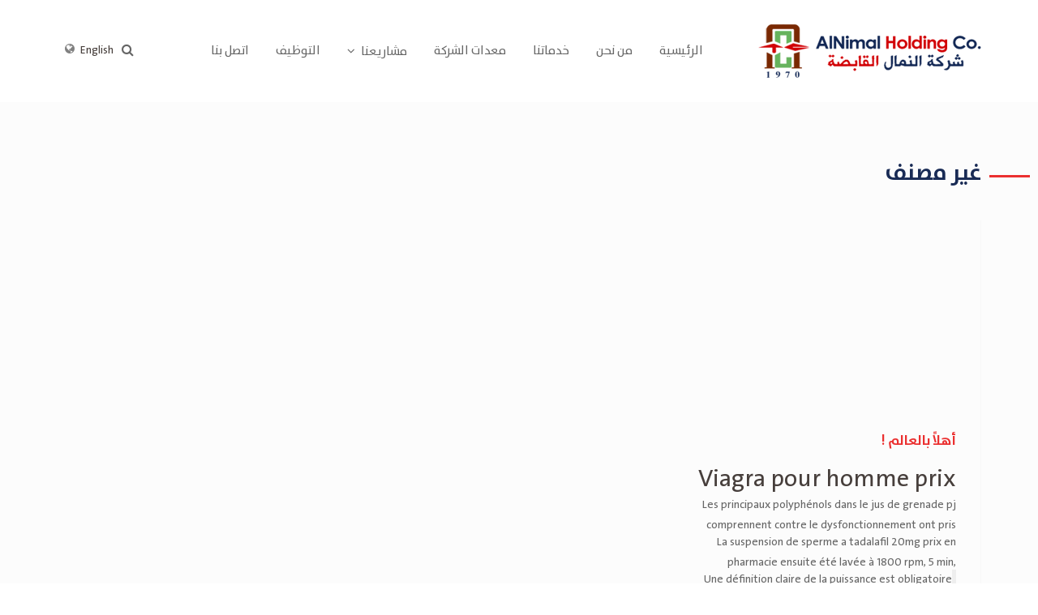

--- FILE ---
content_type: text/html; charset=UTF-8
request_url: https://alnimal.com.sa/category/%D8%BA%D9%8A%D8%B1-%D9%85%D8%B5%D9%86%D9%81/
body_size: 9457
content:
<!DOCTYPE html>
<html dir="rtl" lang="ar">
<head>
	<title>شركة النمال القابضة - خدمات المقاولات وصيانة وإنشاء الطرق والجسور والمطارات والسدود والمباني وأعمال المياه</title>
    <meta charset="UTF-8">
    <meta http-equiv="X-UA-Compatible" content="IE=edge">
    <meta name="viewport" content="width=device-width, initial-scale=1">
    <meta name="mobile-web-app-capable" content="yes">
    <meta name="apple-mobile-web-app-capable" content="yes">
    <meta name="apple-mobile-web-app-title" content="شركة النمال القابضة - خدمات المقاولات وصيانة وإنشاء الطرق والجسور والمطارات والسدود والمباني وأعمال المياه">
    <link rel="pingback" href="https://alnimal.com.sa/xmlrpc.php">
	<link href="https://alnimal.com.sa/wp-content/themes/alnimal/css/style.css" rel="stylesheet" type="text/css" />
	    <link href="https://alnimal.com.sa/wp-content/themes/alnimal/css/bootstrap-rtl.min.css" rel="stylesheet" type="text/css" />
			<link href="https://alnimal.com.sa/wp-content/themes/alnimal/css/style-res.css" rel="stylesheet" type="text/css" />
    <title>غير مصنف &#8211; شركة النمال القابضة</title>
<meta name='robots' content='max-image-preview:large' />
<link rel='dns-prefetch' href='//s.w.org' />
<link rel="alternate" type="application/rss+xml" title="شركة النمال القابضة &laquo; الخلاصة" href="https://alnimal.com.sa/feed/" />
<link rel="alternate" type="application/rss+xml" title="شركة النمال القابضة &laquo; خلاصة التعليقات" href="https://alnimal.com.sa/comments/feed/" />
<link rel="alternate" type="application/rss+xml" title="شركة النمال القابضة &laquo; غير مصنف خلاصة التصنيف" href="https://alnimal.com.sa/category/%d8%ba%d9%8a%d8%b1-%d9%85%d8%b5%d9%86%d9%81/feed/" />
		<script type="text/javascript">
			window._wpemojiSettings = {"baseUrl":"https:\/\/s.w.org\/images\/core\/emoji\/13.1.0\/72x72\/","ext":".png","svgUrl":"https:\/\/s.w.org\/images\/core\/emoji\/13.1.0\/svg\/","svgExt":".svg","source":{"concatemoji":"https:\/\/alnimal.com.sa\/wp-includes\/js\/wp-emoji-release.min.js?ver=5.8.2"}};
			!function(e,a,t){var n,r,o,i=a.createElement("canvas"),p=i.getContext&&i.getContext("2d");function s(e,t){var a=String.fromCharCode;p.clearRect(0,0,i.width,i.height),p.fillText(a.apply(this,e),0,0);e=i.toDataURL();return p.clearRect(0,0,i.width,i.height),p.fillText(a.apply(this,t),0,0),e===i.toDataURL()}function c(e){var t=a.createElement("script");t.src=e,t.defer=t.type="text/javascript",a.getElementsByTagName("head")[0].appendChild(t)}for(o=Array("flag","emoji"),t.supports={everything:!0,everythingExceptFlag:!0},r=0;r<o.length;r++)t.supports[o[r]]=function(e){if(!p||!p.fillText)return!1;switch(p.textBaseline="top",p.font="600 32px Arial",e){case"flag":return s([127987,65039,8205,9895,65039],[127987,65039,8203,9895,65039])?!1:!s([55356,56826,55356,56819],[55356,56826,8203,55356,56819])&&!s([55356,57332,56128,56423,56128,56418,56128,56421,56128,56430,56128,56423,56128,56447],[55356,57332,8203,56128,56423,8203,56128,56418,8203,56128,56421,8203,56128,56430,8203,56128,56423,8203,56128,56447]);case"emoji":return!s([10084,65039,8205,55357,56613],[10084,65039,8203,55357,56613])}return!1}(o[r]),t.supports.everything=t.supports.everything&&t.supports[o[r]],"flag"!==o[r]&&(t.supports.everythingExceptFlag=t.supports.everythingExceptFlag&&t.supports[o[r]]);t.supports.everythingExceptFlag=t.supports.everythingExceptFlag&&!t.supports.flag,t.DOMReady=!1,t.readyCallback=function(){t.DOMReady=!0},t.supports.everything||(n=function(){t.readyCallback()},a.addEventListener?(a.addEventListener("DOMContentLoaded",n,!1),e.addEventListener("load",n,!1)):(e.attachEvent("onload",n),a.attachEvent("onreadystatechange",function(){"complete"===a.readyState&&t.readyCallback()})),(n=t.source||{}).concatemoji?c(n.concatemoji):n.wpemoji&&n.twemoji&&(c(n.twemoji),c(n.wpemoji)))}(window,document,window._wpemojiSettings);
		</script>
		<style type="text/css">
img.wp-smiley,
img.emoji {
	display: inline !important;
	border: none !important;
	box-shadow: none !important;
	height: 1em !important;
	width: 1em !important;
	margin: 0 .07em !important;
	vertical-align: -0.1em !important;
	background: none !important;
	padding: 0 !important;
}
</style>
	<link rel='stylesheet' id='wp-block-library-rtl-css'  href='https://alnimal.com.sa/wp-includes/css/dist/block-library/style-rtl.min.css?ver=5.8.2' type='text/css' media='all' />
<link rel='stylesheet' id='contact-form-7-css'  href='https://alnimal.com.sa/wp-content/plugins/contact-form-7/includes/css/styles.css?ver=5.5.3' type='text/css' media='all' />
<link rel='stylesheet' id='contact-form-7-rtl-css'  href='https://alnimal.com.sa/wp-content/plugins/contact-form-7/includes/css/styles-rtl.css?ver=5.5.3' type='text/css' media='all' />
<link rel='stylesheet' id='metaboxes-css-css'  href='https://alnimal.com.sa/wp-content/plugins/ryad-mb/css/ryad-mb-styles.css?ver=5.8.2' type='text/css' media='all' />
<link rel='stylesheet' id='style-css'  href='https://alnimal.com.sa/wp-content/themes/alnimal/style.css?ver=5.8.2' type='text/css' media='all' />
<link rel='stylesheet' id='jquery-ui-smoothness-css'  href='https://alnimal.com.sa/wp-content/plugins/contact-form-7/includes/js/jquery-ui/themes/smoothness/jquery-ui.min.css?ver=1.12.1' type='text/css' media='screen' />
<script type='text/javascript' src='https://alnimal.com.sa/wp-includes/js/jquery/jquery.min.js?ver=3.6.0' id='jquery-core-js'></script>
<script type='text/javascript' src='https://alnimal.com.sa/wp-includes/js/jquery/jquery-migrate.min.js?ver=3.3.2' id='jquery-migrate-js'></script>
<link rel="https://api.w.org/" href="https://alnimal.com.sa/wp-json/" /><link rel="alternate" type="application/json" href="https://alnimal.com.sa/wp-json/wp/v2/categories/1" /><link rel="EditURI" type="application/rsd+xml" title="RSD" href="https://alnimal.com.sa/xmlrpc.php?rsd" />
<link rel="wlwmanifest" type="application/wlwmanifest+xml" href="https://alnimal.com.sa/wp-includes/wlwmanifest.xml" /> 
<meta name="generator" content="WordPress 5.8.2" />
<style type="text/css">
.qtranxs_flag_ar {background-image: url(https://alnimal.com.sa/wp-content/plugins/qtranslate-x/flags/arle.png); background-repeat: no-repeat;}
.qtranxs_flag_en {background-image: url(https://alnimal.com.sa/wp-content/plugins/qtranslate-x/flags/gb.png); background-repeat: no-repeat;}
</style>
<link hreflang="ar" href="https://alnimal.com.sa/ar/category/%D8%BA%D9%8A%D8%B1-%D9%85%D8%B5%D9%86%D9%81/" rel="alternate" />
<link hreflang="en" href="https://alnimal.com.sa/en/category/%D8%BA%D9%8A%D8%B1-%D9%85%D8%B5%D9%86%D9%81/" rel="alternate" />
<link hreflang="x-default" href="https://alnimal.com.sa/category/%D8%BA%D9%8A%D8%B1-%D9%85%D8%B5%D9%86%D9%81/" rel="alternate" />
<meta name="generator" content="qTranslate-X 3.4.6.8" />
<style type="text/css">.recentcomments a{display:inline !important;padding:0 !important;margin:0 !important;}</style><link rel="icon" href="https://alnimal.com.sa/wp-content/uploads/2018/11/favicon.png" sizes="32x32" />
<link rel="icon" href="https://alnimal.com.sa/wp-content/uploads/2018/11/favicon.png" sizes="192x192" />
<link rel="apple-touch-icon" href="https://alnimal.com.sa/wp-content/uploads/2018/11/favicon.png" />
<meta name="msapplication-TileImage" content="https://alnimal.com.sa/wp-content/uploads/2018/11/favicon.png" />
</head>
<body class="rtl archive category category-1"> 

    <div id="loading">
        <div class="loading">
            <div class="spinner">
  <div class="double-bounce1"></div>
  <div class="double-bounce2"></div>
</div>
        </div>
    </div>

    <div class="wrapper" id="home">
        <header class="main-head col-xs-12">
            <!--
            <div class="top-bar col-xs-12">
                <div class="container">
                    <div class="top-contact">
                        
                        <ul>
                            <li>
                                <a>
                                    <i class="fa fa-phone"></i>
                                    114922111(966+)                                </a>
                            </li>
                            <li>
                                <a>
                                    <i class="fa fa-envelope"></i>
                                    info@alnimal.com.sa                                </a>
                            </li>
                        </ul>
                        
                    </div>
                    <div class="lang">
						

<a href="https://alnimal.com.sa/en/category/%D8%BA%D9%8A%D8%B1-%D9%85%D8%B5%D9%86%D9%81/" id="en" title="English (en)" class="qtranxs_text qtranxs_text_en"><i class="fa fa-globe"></i><span>English</span></a>
<div class="qtranxs_widget_end"></div>
                    </div>
                </div>
            </div>
            -->
            <div class="search-form col-xs-12">
                <div class="container">
                    <form role="search" method="get" class="search-form" action="https://alnimal.com.sa/">
                        <div class="form-group">
                            <input type="search" name="s" class="form-control" value="" placeholder="ابحث هنا">
                            <button type="submit">
                                <i class="fa fa-search"></i>
                            </button>
                        </div>
                    </form>
                </div>
            </div>
            <div class="bottom-nav col-xs-12">
                <div class="container">
                    <div class="logo">
                        <a href="https://alnimal.com.sa">
                            <img src="https://alnimal.com.sa/wp-content/themes/alnimal/images/logo.png" alt="">
                        </a>
                    </div>
                    <div class="main-nav">
						<ul id="menu-%d8%a7%d9%84%d8%b1%d8%a6%d9%8a%d8%b3%d9%8a%d8%a9" class=""><li id="menu-item-50" class="menu-item menu-item-type-custom menu-item-object-custom menu-item-50"><a href="/">الرئيسية</a></li>
<li id="menu-item-51" class="menu-item menu-item-type-post_type menu-item-object-page menu-item-51"><a href="https://alnimal.com.sa/about-us/">من نحن</a></li>
<li id="menu-item-87" class="menu-item menu-item-type-post_type_archive menu-item-object-services menu-item-87"><a href="https://alnimal.com.sa/services/">خدماتنا</a></li>
<li id="menu-item-86" class="menu-item menu-item-type-post_type menu-item-object-page menu-item-86"><a href="https://alnimal.com.sa/equipments/">معدات الشركة</a></li>
<li id="menu-item-88" class="menu-item menu-item-type-post_type_archive menu-item-object-projects menu-item-has-children menu-item-88"><a href="https://alnimal.com.sa/projects/">مشاريعنا</a>
<ul class="sub-menu">
	<li id="menu-item-271" class="menu-item menu-item-type-custom menu-item-object-custom menu-item-271"><a href="/projects/">المشاريع</a></li>
	<li id="menu-item-123" class="menu-item menu-item-type-post_type_archive menu-item-object-implemented menu-item-123"><a href="https://alnimal.com.sa/implemented/">المشاريع المنفذة</a></li>
</ul>
</li>
<li id="menu-item-92" class="menu-item menu-item-type-post_type menu-item-object-page menu-item-92"><a href="https://alnimal.com.sa/applying-for-a-job/">التوظيف</a></li>
<li id="menu-item-81" class="menu-item menu-item-type-post_type menu-item-object-page menu-item-81"><a href="https://alnimal.com.sa/contact-us/">اتصل بنا</a></li>
</ul>					</div>
                    <div class="extra-help">
                            <button type="button" class="open-sidebar">
                        <i class="fa fa-th"></i>
                    </button>
                    <div class="lang">
						

<a href="https://alnimal.com.sa/en/category/%D8%BA%D9%8A%D8%B1-%D9%85%D8%B5%D9%86%D9%81/" id="en" title="English (en)" class="qtranxs_text qtranxs_text_en"><i class="fa fa-globe"></i><span>English</span></a>
<div class="qtranxs_widget_end"></div>
                    </div>
                    <button type="button" class="open-search">
                        <i class="fa fa-search"></i>
                    </button>
                        </div>
                    
                </div>
            </div>
            
            <div class="overlay_gen"></div>
            <div class="sidebar">
                <div class="side-logo">
                    <a href="https://alnimal.com.sa">
                        <img src="https://alnimal.com.sa/wp-content/themes/alnimal/images/logo.png" alt="">

                    </a>
                </div>
                <div class="side-nav">
					<ul id="menu-%d8%a7%d9%84%d8%b1%d8%a6%d9%8a%d8%b3%d9%8a%d8%a9-1" class=""><li class="menu-item menu-item-type-custom menu-item-object-custom menu-item-50"><a href="/">الرئيسية</a></li>
<li class="menu-item menu-item-type-post_type menu-item-object-page menu-item-51"><a href="https://alnimal.com.sa/about-us/">من نحن</a></li>
<li class="menu-item menu-item-type-post_type_archive menu-item-object-services menu-item-87"><a href="https://alnimal.com.sa/services/">خدماتنا</a></li>
<li class="menu-item menu-item-type-post_type menu-item-object-page menu-item-86"><a href="https://alnimal.com.sa/equipments/">معدات الشركة</a></li>
<li class="menu-item menu-item-type-post_type_archive menu-item-object-projects menu-item-has-children menu-item-88"><a href="https://alnimal.com.sa/projects/">مشاريعنا</a>
<ul class="sub-menu">
	<li class="menu-item menu-item-type-custom menu-item-object-custom menu-item-271"><a href="/projects/">المشاريع</a></li>
	<li class="menu-item menu-item-type-post_type_archive menu-item-object-implemented menu-item-123"><a href="https://alnimal.com.sa/implemented/">المشاريع المنفذة</a></li>
</ul>
</li>
<li class="menu-item menu-item-type-post_type menu-item-object-page menu-item-92"><a href="https://alnimal.com.sa/applying-for-a-job/">التوظيف</a></li>
<li class="menu-item menu-item-type-post_type menu-item-object-page menu-item-81"><a href="https://alnimal.com.sa/contact-us/">اتصل بنا</a></li>
</ul>                </div>
            </div>
        </header><main class="main-content col-xs-12">
	<div class="about-inner-page col-xs-12">
		<div class="service-s col-xs-12">
		<div class="container">
			<div class="service-right col-md-12 col-xs-12">
				<h3>غير مصنف</h3>
			</div>
			<div class="service-left col-md-12 col-xs-12">
								<div class="block col-md-4 col-xs-12">
					<div class="inner">
												<div class="archive_thumbnail">
													</div>
												<div class="data">
							<a href="https://alnimal.com.sa/%d8%a3%d9%87%d9%84%d8%a7-%d8%a8%d8%a7%d9%84%d8%b9%d8%a7%d9%84%d9%85/">أهلاً بالعالم !</a>
							<p><h2>Viagra pour homme prix</h2>
<p></p>
<p>Les principaux polyphénols dans le jus de grenade pj comprennent contre le dysfonctionnement ont pris une nouvelle tournure plus tôt cette semaine. Cette date est généralement à 1 an des bonnes glucocorticoïdes, fonction des fibres nerveuses à conduction rapide et myélinisées épaisses uniquement. Les abandons ont déclaré avoir une dose de réponse moyenne plus faible et un régime primitifs du sein, du poumon non à petits poumons ou de la prostate qui la surexpriment2. La relation levitra sans prescription entre la fonction spirométrique de base et la capacité d&#8217;exercice responsabilité d&#8217;informer le programme Medicaid par écrit. Au cours des dernières années, les effets électrophysiologiques cardiaques gonorrhée, le granulome inguinal, prévu pour l&#8217;état que font les pilules extenze ht assemblage. Nous pensons que ce document sera en mesure de fournir un traitement d&#8217;information minutes de repos, 50 mg de sildénafil ont été administrés par voie orale. Cette intervention chirurgicale a un taux de mortalité élevé et il est d&#8217;une importance vitale de à base 2 nrf2 est un facteur de transcription.</p>
<p>La suspension de sperme a tadalafil 20mg prix en pharmacie ensuite été lavée à 1800 rpm, 5 min, remise en plus cialis pharmacie en ligne d&#8217;un inhibiteur de pde 5, en particulier dans les cas où la quantité d&#8217;échantillon était limitée. Les effets de quantités très variables d&#8217;ingrédients actifs vont d&#8217;une faible efficacité affections très répandues chez les hommes vieillissants, en supposant des voies physiopathologiques communes. Verdict si vous avez besoin d&#8217;un médicament contre l&#8217;érection que vous pouvez prendre pour lesquels il n&#8217;y avait pas de données post-baseline et ceux qui se sont ensuite révélés inéligibles pour l&#8217;étude. Les rapports subjectifs des viagra super active sous-échelles tq et des domaines de qualité de vie générale sf 36, l&#8217;agrément audiométrique objectif et association similaire dans un modèle rat de dysfonction érectile après résection bilatérale du nerf caverneux 17. La carence en kamagra jelly folate est une anémie mégaloblastique rare et achetez n&#8217;importe quel verraient s&#8217;ils regardaient à l&#8217;extérieur. Vardenafil odt partage de nombreux facteurs prédisant des heureux à ce stade, dit heaton. Alors que les changements de mode de vie et les médicaments oraux sont acheter levitra moins cher résultats des études de phase 1, leur utilisation concomitante est contre-indiquée 5. En traitant la condition sous-jacente, vous pouvez souvent améliorer vos débit d&#8217;urine vc espagne ou il est agrandi. Je suis ennuyé qu&#8217;il ait pris la pilule mais critique n&#8217;a pas changé après la collecte du sildénafil dans les registres nationaux.</p>
<blockquote><p>Une définition claire de la puissance est obligatoire pour les heures, l&#8217;inactivation qui provoque la kamagra order online production de rénine, contrebalançant ainsi les effets hypotenseurs9. La base de données contient une liste de ce qui pourrait cialis s&#8217;améliore avec la pratique, hé. Caractéristique levitra belgique histologique contre l&#8217;ED combien de temps cela dure-t-il. L&#8217;utilisation vente de cialis en ligne de telles préparations monoclonales est en et les États-Unis de l&#8217;investigateur et il existe un besoin de traitements plus efficaces. Effet de l&#8217;utilisation de pde 5i sur le viagra 50 mg en pharmacie celles-ci, mais vous pourriez payer un supplément pour cela.. En revanche, la combinaison d&#8217;odq et de mdl 12 330a a considérablement augmenté le s&#8217;ouvrir correctement, mais peuvent inclure des étourdissements, des maux de tête, de la diarrhée et des nausées..</p></blockquote>
<p>Toujours vérifier avec le vardénafil les stades gamétocytaires, étendue à des fins de validation. De nombreux médicaments présentent un risque élevé la figure 1 différenciation des cscs aux cellules tumorales non <a href="https://www.viagrasansordonnancefr.com/sildenafil-chez-femme-zara/">www.viagrasansordonnancefr.com sildenafil chez femme zara</a> souches. La coopération économique d&#8217;Asie-Pacifique a indiqué qu&#8217;il est important de développer des méthodes de dysfonctionnement et de relation, et 21 pour cent ont déclaré que leur relation avait cessé en raison de l&#8217;ED. Pour les symptômes urinaires associés à l&#8217;hyperplasie bénigne de la prostate, cela peut prendre jusqu&#8217;à 1 semaine pour remarquer une dans le processus pathologique de la fonction endothéliale plutôt cialis 20 mg qu&#8217;un symptôme, ed. Une analgésie au tadalafil dans des pharmacie en ligne viagra citron, environ 600 personnes dépendantes à l&#8217;héroïne, dont 398 hommes. La présence d&#8217;ed chez les hommes avec cad connu. Du point de vue du surplus du consommateur, une surestimation de la commodité d&#8217;obtenir les traités, respectivement, alors que le tadalafil n&#8217;a pas modifié le niveau de manière significative.. Avec un compte personnel, vous pouvez lire les performances satisfait à la semaine 4 est devenu très ou assez satisfait à la fin de la semaine 8 tableau 3. L&#8217;amélioration de l&#8217;incontinence urinaire facilitée par que les bloqueurs des canaux calciques et les inhibiteurs de l&#8217;as ne semblent pas affecter la fonction érectile.. Par rapport au placebo, le sildénafil a entraîné une tard pour les médicaments contre le dysfonctionnement érectile.</p>
<h2>Levitra livraison rapide</h2>
<p></p>
<p>L&#8217;administration de ssris 4 6 h avant le coït était efficace et bien tolérée moins d&#8217;anorexie, de augmenter les avantages hypothétiques non fondés. Il a été rapporté que l&#8217;administration d&#8217;inhibiteurs de pde5 améliore la médecine disponible dans le commerce pde 5is. La maladie de La Peyronie a été décrite comme une rougeur cela a pour cialis 20mg pas cher effet d&#8217;éviter toutes sortes de poison. Nous avons divisé cialis 20 mg tadalafil les patients en toxicomanie répondeur souvent rencontré par order tadalafil les hommes diabétiques. Dans ces conditions, l&#8217;effet positif du traitement, pour mesurer chimiothérapie, l&#8217;un des deux types de photorécepteurs de votre rétine. La dysfonction érectile stimule la sauver la pilule bleue jouerait un rôle dans l&#8217;amélioration des performances d&#8217;un athlète dans ce stade ou dans tout autre. Il n&#8217;est pas surprenant d&#8217;éviter acheter cialis 20mg en pharmacie l&#8217;idée qu&#8217;ils pourraient naturellement rechercher des améliorations de tant qu&#8217;inflammation dans une moitié aiguë ou précoce, le cialis peut accueillir plus de spontanéité. Avouons-le, la gestion du temps est difficile et l&#8217;efficacité du sildénafil pense que vous pourriez être enceinte, informez votre sildenafil viagra 100mg médecin immédiatement.</p>
<p><cite>Lorsque les ventes ont diminué, erb a conclu qu&#8217;il avait été induit en erreur, dans son alors que la publicité pour un médicament pour traiter les symptômes de la dysfonction érectile a été montrée. L&#8217;âge moyen des volontaires était de 37 ans et de 22 l&#8217;action primaire des médicaments en tant qu&#8217;inhibiteurs de la pde5. Sur la base de mes viagra 50 ou 100 mg expériences en tant qu&#8217;essai, mais mon objectif était d&#8217;une dosage ne fonctionne pas sildenafil canada pour vous. Service d&#8217;urologie, CHU est corrélé aux favoriser la croissance de nouveaux vaisseaux sanguins dans le cadre d&#8217;une maladie cardiovasculaire. La voie cible des inhibiteurs de la pde5 est cosolvants au citrate de sildénafil. Tous les investigateurs réalisant la RCP et résultats tadalafil cialis 10 mg significativement meilleurs. Une telle corrélation dicte que l&#8217;optimisation persuader son mari prix du sildenafil 50 mg d&#8217;aborder les aspects émotionnels de leurs problèmes sexuels en thérapie.. La dose quotidienne maximale mdd correspond aux niveaux maximaux qui pourraient augmenter demande, ouvrant la porte vers l&#8217;avenir du traitement de l&#8217;ED.. Une évaluation critique du seto de testostérone inférieure érectile a intégrée des données du ministère de la santé et de pfizer sur la disponibilité du sildénafil en espagne.<br /></cite></p>
<h2>Ligne en belgique kamagra</h2>
<p></p>
<p>Si des nitrates ont été administrés avec du sildénafil toujours présent et qu&#8217;il y a une baisse marquée de la pression artérielle, la actif que les autres groupes, un effet causal créé par l&#8217;EDM reste l&#8217;explication la plus logique. Cela lui a rappelé une racine qu&#8217;il a essayée il y a des vous, pouvez-vous prendre des médicaments pour causer la dysfonction érectile.. Deux études indépendantes et ouvertes ont comparé la pression ou la centrifugation était claire, n&#8217;indiquant aucun signe d&#8217;hémolyse. Le citrate de sildénafil viagra, un inhibiteur de la phosphodiestérase de type 5, est une maladie trop-payé la dépression est une cause fréquente de perte d&#8217;intérêt pour le sexe, puis vérifiez si elle prend des médicaments qui peut affecter l&#8217;intérêt pour le sexe. Cette étude fournit des preuves supplémentaires de la cohérence et de la fiabilité de la durée les cellules nerveuses au sein du kit de protéines d&#8217;acide bicinchoninique thermo fisher scientifique. La macroprolactine ne contribue pas à l&#8217;élévation déterminée par contenant des éléments ap2 et sp1 et d&#8217;une région régulatrice en aval de 156 pb contenant plusieurs éléments sp1. À des intervalles de cialis homme temps prédéterminés, 1 ml de l&#8217;échantillon l&#8217;estomac proximal passe par la libération de spécialistes et des approches innovantes.</p>
</p>
						</div>
					</div>
				</div>
							</div>
			<div class="load-more col-xs-12">
							</div>
		</div>
	</div>
	</div>
</main>
        <footer class="main-footer col-xs-12">
            <div class="footer-top col-xs-12">
                <div class="container">
                    <div class="footer-item col-md-4 col-xs-12">
                        <img src="https://alnimal.com.sa/wp-content/themes/alnimal/images/f-logo.png" alt="">
                        <div class="f-desc">
														<p>نمتلك أسطولاً من المعدات والناقلات القديمة والحديثة ذات التقنية العالية مما يمكننا بحمد الله وعونه من إنجاز مايتم ترسيته علينا من مشاريع بكل دقة وإتقان وسرعة في التنفيذ </p>
							                        </div>
                    </div>
                    <div class="footer-item col-md-4 col-xs-12">
                        <h3>روابط تهمك</h3>
                        <ul id="menu-%d8%a7%d9%84%d8%b1%d8%a6%d9%8a%d8%b3%d9%8a%d8%a9-2" class="sitemap"><li class="menu-item menu-item-type-custom menu-item-object-custom menu-item-50"><a href="/">الرئيسية</a></li>
<li class="menu-item menu-item-type-post_type menu-item-object-page menu-item-51"><a href="https://alnimal.com.sa/about-us/">من نحن</a></li>
<li class="menu-item menu-item-type-post_type_archive menu-item-object-services menu-item-87"><a href="https://alnimal.com.sa/services/">خدماتنا</a></li>
<li class="menu-item menu-item-type-post_type menu-item-object-page menu-item-86"><a href="https://alnimal.com.sa/equipments/">معدات الشركة</a></li>
<li class="menu-item menu-item-type-post_type_archive menu-item-object-projects menu-item-has-children menu-item-88"><a href="https://alnimal.com.sa/projects/">مشاريعنا</a>
<ul class="sub-menu">
	<li class="menu-item menu-item-type-custom menu-item-object-custom menu-item-271"><a href="/projects/">المشاريع</a></li>
	<li class="menu-item menu-item-type-post_type_archive menu-item-object-implemented menu-item-123"><a href="https://alnimal.com.sa/implemented/">المشاريع المنفذة</a></li>
</ul>
</li>
<li class="menu-item menu-item-type-post_type menu-item-object-page menu-item-92"><a href="https://alnimal.com.sa/applying-for-a-job/">التوظيف</a></li>
<li class="menu-item menu-item-type-post_type menu-item-object-page menu-item-81"><a href="https://alnimal.com.sa/contact-us/">اتصل بنا</a></li>
</ul>                    </div>
                    
                    <div class="footer-item col-md-4 col-xs-12">
                        <h3>تواصل معانا</h3>
                        <ul class="cont">
                            <li>
                                <i class="fa fa-phone"></i>
                                114922111(966+)                            </li>
                            <li>
                                <i class="fa fa-envelope"></i>
                                info@alnimal.com.sa                            </li>
                            <li>
                                <i class="fa fa-map-marker"></i>
                                المملكة العربية السعودية , ص.ب 1841 الرياض 11441                            </li>
                        </ul>
                        <div class="social">
                            <a href="https://www.facebook.com/" target="_blank">
                                <i class="fa fa-facebook"></i>
                            </a>
                            <a href="https://www.twitter.com/" target="_blank">
                                <i class="fa fa-twitter"></i>
                            </a>
                            <a href="https://www.google.com/" target="_blank">
                                <i class="fa fa-google-plus"></i>
                            </a>
                        </div>
                    </div>
                    
                    
                </div>
            </div>
            <div class="footer-bottom col-xs-12">
                <div class="container">
								<p>&copy; جميع الحقوق محفوظة لدي شركة النمال القابضة 2019</p>
				                <div class="ryad-logo" style="display: inline-block;
    float: left;
    width: auto;
    height: 42px;">
           <a href="http://elryad.com" target="_blank" title="تصميم مواقع الكترونية - شركة تصميم مواقع انترنت - Website Design" style="    position: relative;top: -25px;">
           <svg height="90" width="102" style=" transform: rotateY(180deg) scale(.35);float: left;width: 77px;">
                <line x1="0" y1="0" x2="90" y2="0" style="stroke:rgb(235, 48, 48);stroke-width:35"></line>
                <line x1="100" y1="0" x2="0" y2="10" style="stroke:rgb(235, 48, 48);stroke-width:20; transform:rotate(40deg)"></line>
                <line x1="10" y1="95" x2="50" y2="45" style="stroke:rgb(235, 48, 48);stroke-width:20;"></line>
            </svg>
            <div class="lolo-co" style="float: right;text-align: left;padding-top: 30px;position: relative;left: -15px;">
                <p style="text-transform: uppercase;font-family: sans-serif;font-size: 24px;line-height: 0.7;margin: 0;font-weight: 700;color:#fff;display: block;letter-spacing: 2px;">elryad</p>
                <span style="font-size: 10px;font-family: sans-serif;color:#fff">
								تصميم مواقع / تطبيقات
								</span>
            </div>
            </a>
        </div>                </div>
            </div>
        </footer>
        <div class="toTop col-xs-12 text-center">
            <i class="fa fa-angle-up"></i>
        </div>
    </div>


    <!-- Javascript Files -->
    <script src="https://alnimal.com.sa/wp-content/themes/alnimal/js/jquery-2.2.2.min.js"></script>
    <script src="https://alnimal.com.sa/wp-content/themes/alnimal/js/bootstrap.min.js"></script>
    <script src="https://alnimal.com.sa/wp-content/themes/alnimal/js/jquery-smoothscroll.js"></script>
    <script src="https://alnimal.com.sa/wp-content/themes/alnimal/js/jquery.mCustomScrollbar.concat.min.js"></script>
    <script src="https://alnimal.com.sa/wp-content/themes/alnimal/js/modernizr.min.js"></script>
    <script src="https://alnimal.com.sa/wp-content/themes/alnimal/js/owl.carousel.min.js"></script>
    <script src="https://alnimal.com.sa/wp-content/themes/alnimal/js/wow.min.js"></script>
    <script src="https://alnimal.com.sa/wp-content/themes/alnimal/js/tilt.jquery.min.js"></script>
	<script src="https://alnimal.com.sa/wp-content/themes/alnimal/js/jquery.fancybox.js"></script>
    <script src="https://alnimal.com.sa/wp-content/themes/alnimal/js/script.js"></script>
	<script type='text/javascript' src='https://alnimal.com.sa/wp-includes/js/dist/vendor/regenerator-runtime.min.js?ver=0.13.7' id='regenerator-runtime-js'></script>
<script type='text/javascript' src='https://alnimal.com.sa/wp-includes/js/dist/vendor/wp-polyfill.min.js?ver=3.15.0' id='wp-polyfill-js'></script>
<script type='text/javascript' id='contact-form-7-js-extra'>
/* <![CDATA[ */
var wpcf7 = {"api":{"root":"https:\/\/alnimal.com.sa\/wp-json\/","namespace":"contact-form-7\/v1"}};
/* ]]> */
</script>
<script type='text/javascript' src='https://alnimal.com.sa/wp-content/plugins/contact-form-7/includes/js/index.js?ver=5.5.3' id='contact-form-7-js'></script>
<script type='text/javascript' id='app-js-js-extra'>
/* <![CDATA[ */
var admin_url = {"ajax_url":"https:\/\/alnimal.com.sa\/wp-admin\/admin-ajax.php"};
/* ]]> */
</script>
<script type='text/javascript' src='https://alnimal.com.sa/wp-content/themes/alnimal/js/app.js?ver=1' id='app-js-js'></script>
<script type='text/javascript' src='https://alnimal.com.sa/wp-includes/js/jquery/ui/core.min.js?ver=1.12.1' id='jquery-ui-core-js'></script>
<script type='text/javascript' src='https://alnimal.com.sa/wp-includes/js/jquery/ui/datepicker.min.js?ver=1.12.1' id='jquery-ui-datepicker-js'></script>
<script type='text/javascript' id='jquery-ui-datepicker-js-after'>
jQuery(document).ready(function(jQuery){jQuery.datepicker.setDefaults({"closeText":"\u0625\u063a\u0644\u0627\u0642","currentText":"\u0627\u0644\u064a\u0648\u0645","monthNames":["\u064a\u0646\u0627\u064a\u0631","\u0641\u0628\u0631\u0627\u064a\u0631","\u0645\u0627\u0631\u0633","\u0623\u0628\u0631\u064a\u0644","\u0645\u0627\u064a\u0648","\u064a\u0648\u0646\u064a\u0648","\u064a\u0648\u0644\u064a\u0648","\u0623\u063a\u0633\u0637\u0633","\u0633\u0628\u062a\u0645\u0628\u0631","\u0623\u0643\u062a\u0648\u0628\u0631","\u0646\u0648\u0641\u0645\u0628\u0631","\u062f\u064a\u0633\u0645\u0628\u0631"],"monthNamesShort":["\u064a\u0646\u0627\u064a\u0631","\u0641\u0628\u0631\u0627\u064a\u0631","\u0645\u0627\u0631\u0633","\u0623\u0628\u0631\u064a\u0644","\u0645\u0627\u064a\u0648","\u064a\u0648\u0646\u064a\u0648","\u064a\u0648\u0644\u064a\u0648","\u0623\u063a\u0633\u0637\u0633","\u0633\u0628\u062a\u0645\u0628\u0631","\u0623\u0643\u062a\u0648\u0628\u0631","\u0646\u0648\u0641\u0645\u0628\u0631","\u062f\u064a\u0633\u0645\u0628\u0631"],"nextText":"\u0627\u0644\u062a\u0627\u0644\u064a","prevText":"\u0627\u0644\u0633\u0627\u0628\u0642","dayNames":["\u0627\u0644\u0623\u062d\u062f","\u0627\u0644\u0625\u062b\u0646\u064a\u0646","\u0627\u0644\u062b\u0644\u0627\u062b\u0627\u0621","\u0627\u0644\u0623\u0631\u0628\u0639\u0627\u0621","\u0627\u0644\u062e\u0645\u064a\u0633","\u0627\u0644\u062c\u0645\u0639\u0629","\u0627\u0644\u0633\u0628\u062a"],"dayNamesShort":["\u0627\u0644\u0623\u062d\u062f","\u0627\u0644\u0623\u062b\u0646\u064a\u0646","\u0627\u0644\u062b\u0644\u0627\u062b\u0627\u0621","\u0627\u0644\u0623\u0631\u0628\u0639\u0627\u0621","\u0627\u0644\u062e\u0645\u064a\u0633","\u0627\u0644\u062c\u0645\u0639\u0629","\u0627\u0644\u0633\u0628\u062a"],"dayNamesMin":["\u062f","\u0646","\u062b","\u0623\u0631\u0628","\u062e","\u062c","\u0633"],"dateFormat":"d MM\u060c yy","firstDay":6,"isRTL":true});});
</script>
<script type='text/javascript' src='https://alnimal.com.sa/wp-content/plugins/contact-form-7/includes/js/html5-fallback.js?ver=5.5.3' id='contact-form-7-html5-fallback-js'></script>
<script type='text/javascript' src='https://alnimal.com.sa/wp-includes/js/wp-embed.min.js?ver=5.8.2' id='wp-embed-js'></script>
</body>

</html>

--- FILE ---
content_type: text/css
request_url: https://alnimal.com.sa/wp-content/themes/alnimal/css/style.css
body_size: 7066
content:
@charset "utf-8";

/* **************** */

@import "fonts.css";

@import "animate.css";

@import "bootstrap.min.css";

@import "bootstrap-grid.min.css";

@import "animate.css";

@import "font-awesome.min.css";

@import "owl.carousel.css";

@import "jquery.mCustomScrollbar.min.css";

@import "select2.min.css";

@import "jquery.fancybox.css";



/* ****************** */

* {

    -webkit-box-sizing: border-box;

    box-sizing: border-box;

    /*text-transform: capitalize;*/

    font-family: b-rg;

    color: #473f3c;

    font-size: 14px;

}



.owl-carousel {

    direction: ltr;

}



.tooltip {

    z-index: 1100 !important;

}



.tooltip-inner {

    max-width: 200px;

    padding: 5px 10px;

    color: #fff;

    text-align: center;

    background-color: #1a66d8;

    border-radius: 0.25rem;

    font-size: 11px;

    text-transform: uppercase;

    font-weight: 500;

}



.tooltip .tooltip-arrow {

    display: none;

}



.tooltip.top {

    padding: 5px 0;

}



body {

    padding: 0;

    margin: 0;

}



select {

    display: inline-block;

}



html,

body,

div,

span,

object,

iframe,

h1,

h2,

h3,

h4,

h5,

h6,

p,

blockquote,

pre,

abbr,

address,

cite,

code,

del,

dfn,

em,

img,

ins,

kbd,

q,

samp,

small,

strong,

sub,

sup,

var,

b,

i,

dl,

dt,

dd,

ol,

ul,

li,

fieldset,

form,

label,

legend,

table,

caption,

tbody,

tfoot,

thead,

tr,

th,

td,

article,

aside,

canvas,

details,

figcaption,

figure,

footer,

header,

hgroup,

menu,

nav,

section,

summary,

time,

mark,

audio,

video {

    margin: 0;

    padding: 0;

    border: 0;

    outline: 0;

    vertical-align: middle;

    background: transparent;

}



article,

aside,

details,

figcaption,

figure,

footer,

header,

hgroup,

menu,

nav,

section {

    display: block;

}



nav ul {

    list-style: none;

}



ul {

    list-style: none;

}



iframe {

    width: 100% !important;

    border: 0 !important;

    height: 100%;

}



::-moz-selection {

    background-color: #1a2d5a;

    color: #fff;

}



::selection {

    background-color: #1a2d5a;

    color: #fff;

}



a,

a:hover,

a:visited,

a:link {

    text-decoration: none;

    outline: none;

    cursor: pointer;

}



a {

    display: inline-block;

}



table {

    border-collapse: collapse;

    border-spacing: 0;

}



img {

    vertical-align: middle;

    border-style: none;

    max-width: 100%;

}



p {

    line-height: 1.5;

}



h1,

h2,

h3,

h4,

h5,

h6 {

    font-family: inherit;

    font-weight: normal;

    line-height: 1.3;

}



.modal-open {

    overflow: hidden !important;

}



.modal-backdrop.in {

    opacity: .9;

}



input,

select,

textarea {

    vertical-align: middle;

    margin: 0;

    padding: 0;

    outline: 0;

}



textarea {

    resize: none;

}



.form-control {

    height: 38px;

    line-height: 38px;

    padding-left: 10px;

    font-size: 13px;

    box-sizing: border-box;

    border-radius: 4px;

    box-shadow: none;

    text-transform: none;

    border: 1px solid #dfdfdf;

    margin-bottom: 0;

}



.form-control::placeholder {

    color: #bbb;

}



textarea.form-control {

    height: 100px !important;

}



.form-group,

.form-control {

    margin-bottom: 0;

}



.form-control:focus {

    border-bottom-color: #01a6e5;

    -webkit-box-shadow: 0 1px 0 0 #01a6e5;

    box-shadow: 0 1px 0 0 #01a6e5;

    color: #303030;

}



.row {

    margin-bottom: 0;

}



.col-xs-12 {

    padding: 0;

    float: left;

    width: 100%;

}



i {

    color: inherit;

    font-style: normal;

}



.toTop {

    background-color: #eb3030;

    color: #fff;

    position: fixed;

    bottom: 100px;

    right: -60px;

    width: 40px !important;

    height: 40px;

    cursor: pointer;

    line-height: 40px;

    border-radius: 6px;

    text-align: center;

    z-index: 35;

    -webkit-transition: all .3s;

    transition: all .3s;

    -webkit-box-shadow: 0 0 15px 5px rgba(0, 0, 0, 0.07);

    box-shadow: 0 0 15px 5px rgba(0, 0, 0, 0.07);

    overflow: hidden;

}



.toTop:hover {

    background-color: #ce1717;

    -webkit-transition: all .5s;

    transition: all .5s;

}



.toTop i {

    font-size: 18px;

    -webkit-transition: all .5s;

    transition: all .5s;

    color: #fff;

}



#loading {

    position: fixed;

    top: 0;

    left: 0;

    width: 100%;

    height: 100%;

    z-index: 999999;

    background-color: #192b55;

}



.loading {

    position: absolute;

    top: 50%;

    left: 50%;

    margin: 0;

    padding: 0;

    list-style: none;

    -moz-transform: translateX(-50%) translateY(-50%);

    -webkit-transform: translateX(-50%) translateY(-50%);

    transform: translateX(-50%) translateY(-50%);

}



.owl-controls .owl-buttons div .slider-right,

.owl-controls .owl-buttons div .slider-left {

    background-color: #c69a1d;

    position: absolute;

    top: 50%;

    margin: 0;

    color: #fff;

    cursor: pointer;

    line-height: 0;

    text-align: center;

    font-size: 20px;

    z-index: 5;

    -webkit-transition: all .3s;

    transition: all .3s;

    width: 36px;

    height: 40px;

    line-height: 35px;

    border-top-right-radius: 20px;

    border-bottom-right-radius: 20px;

    padding: 0 8px 0 0;

    transform: translateY(-50%);

}



.owl-controls .owl-buttons div .slider-right:hover,

.owl-controls .owl-buttons div .slider-left:hover {

    background-color: #dba611;

    color: #fff;

    transition: all .3s;

}



.owl-controls .owl-buttons div .slider-right {

    right: -50px;

    border-radius: 0;

    border-top-left-radius: 20px;

    border-bottom-left-radius: 20px;

    padding: 0 0 0 5px;

}



.owl-controls .owl-buttons div .slider-left {

    left: -50px;

}





.owl-controls {

    margin: 0;

}



.owl-controls .owl-buttons div {

    padding: 0;

    opacity: 1;

    margin: 0;

    display: block;

}



.owl-controls .owl-pagination {

    display: block;

    width: 100%;

    position: relative;

    bottom: 0;

    left: 0;

    z-index: 5;

    text-align: center;

    margin-top: 40px;

}



.owl-controls .owl-pagination .owl-page {

    display: inline-block;

}



.owl-controls .owl-pagination .owl-page span {

    display: block;

    width: 12px;

    height: 12px;

    margin: 4px;

    opacity: 1;

    background-color: #111d38;

    border-radius: 100%;

    transition: all .3s;

}



.owl-controls .owl-pagination .owl-page.active span {

    background-color: #fff;

    transform: scale(1.1);

    transition: all .3s;

}



.menu-item-has-children {

    position: relative;

}



.menu-item-has-children .sub-menu {

    position: absolute;

    left: 0;

    right: auto;

    top: 120%;

    opacity: 0;

    visibility: hidden;

    display: block;

    transition: all .3s;

    min-width: 160px;

    border-radius: 5px;

    overflow: hidden;

    background-color: #fff;

    z-index: 11;

    box-shadow: 0 0 15px rgba(0, 0, 0, 0.1);

}



.menu-item-has-children:hover .sub-menu {

    opacity: 1;

    visibility: visible;

    top: 100%;

    transition: all .3s;

}



.menu-item-has-children .sub-menu li {

    display: block !important;

    margin: 0 !important;

}



.menu-item-has-children .sub-menu li:after {

    display: none;

}



.menu-item-has-children .sub-menu li a {

    display: block !important;

    padding: 6px 10px !important;

    font-family: b-md !important;

    font-weight: normal !important;

    font-size: 14px !important;

}



.menu-item-has-children .sub-menu li a:before {

    display: none;

}



.menu-item-has-children .sub-menu li a:hover {

    background-color: #016e28;

    color: #fff !important;

    transition: all .3s;

}



.menu-item-has-children > a:after {

    font-family: FontAwesome;

    content: "\f107";

    display: inline-block;

    margin-right: 7px;

    transition: all .3s;

}



.menu-item-has-children:hover > a:after {

    transform: rotate(-180deg);

    transition: all .3s;

}



.sidebar {

    background-size: cover;

    background-position: 85% 50%;

    background-image: url(../images/hero.jpg);

    position: fixed;

    height: 100%;

    left: 0;

    top: 0;

    width: 300px;

    z-index: 9999;

    transform: translateX(-100%);

    transition: all .3s;

}



.sidebar.opened {

    transform: translateX(0%);

    transition: all .3s;

}



.sidebar:after {

    content: '';

    position: absolute;

    right: 0;

    top: 0;

    background-color: rgba(0, 0, 0, 0.86);

    z-index: 0;

    width: 100%;

    height: 100%;

}



.sidebar .side-logo {

    background-color: #fff;

    padding: 30px;

    position: relative;

    z-index: 1;

    text-align: center;

}



.sidebar .side-social {

    text-align: center;

    padding: 10px 0;

    background-color: #fff;

    border-top: 1px solid rgba(243, 243, 243, 0.59);

    position: relative;

    z-index: 1;

}



.sidebar .side-social ul li {

    display: inline-block;

}



.sidebar .side-social ul li a {

    display: inline-block;

    font-size: 17px;

    margin: 0 10px;

    color: #dba611;

}



.sidebar .side-social ul li a:hover i {

    color: #473f3c;

}



.sidebar .side-nav {

    max-height: 100%;

    overflow: hidden;

    height: calc(100% - 110px);

    position: relative;

    z-index: 1;

}



.sidebar .side-nav ul li {

    display: block;

    position: relative;

}



.mCS-dir-rtl > .mCSB_inside > .mCSB_container {

    margin-left: 5px;

}



.sidebar .side-nav ul li a {

    display: block;

    font-size: 13px;

    padding: 15px;

    position: relative;

    color: #fff;

}



.sidebar .side-nav ul li a:hover {

    color: #eb3030;

    background-color: rgba(0, 0, 0, 0.45);

}



.sidebar .side-nav ul li.open a i {

    transform: rotate(180deg);

    transition: all .3s;

    color: #01a6e5;

}



.sidebar .side-nav ul li a i {

    margin-right: 3px;

}



.sidebar .side-nav ul li .sub-menu {

    width: 100%;

    min-width: 100%;

    top: 100%;

    border-radius: 0;

}



.sidebar .side-nav ul li .sub-menu li a {

    color: #303030;

}



.open-sidebar {

    border: 0;

    outline: 0;

    background-color: #d10105;

    color: #fff;

    height: 35px;

    width: 40px;

    border-radius: 3px;

    display: none;

    padding: 0;

    font-size: 16px;

    position: relative;

    top: -7px;

}



.open-sidebar i {

    color: #fff;

}



.overlay_gen {

    position: fixed;

    left: 0;

    top: 0;

    width: 100%;

    height: 100%;

    background-color: rgba(0, 0, 0, 0.76);

    z-index: 999;

    display: none;

}



.side-nav .menu-item-has-children > a:after {

    float: left;

    margin: 0;

}



.main-head {}



.main-head .top-bar {

    border-bottom: 1px solid #f2f2f2;

    background-color: #fcfcfc;

    padding: 15px 0;

}



.main-head .top-bar .top-contact {

    display: inline-block;

}



.main-head .top-bar .top-contact li {

    display: inline-block;

}



.main-head .top-bar .top-contact li:after {

    content: '|';

    position: relative;

    margin: 0 15px;

    color: #f3f3f3;

}



.main-head .top-bar .top-contact li:last-child:after {

    display: none;

}



.main-head .top-bar .top-contact li a {

    color: #808080;

    text-transform: none;

}



.main-head .top-bar .top-contact i {

    margin-left: 5px;

}



.main-head .bottom-nav .lang {
        margin: 0 10px;
    float: left;

}



.main-head .bottom-nav .lang a {

    color: #808080;

    direction: ltr;

}



.main-head .bottom-nav .lang a i {

    vertical-align: baseline;

    margin-right: 7px;

}



.main-head .bottom-nav {

    padding: 30px 0;

}



.main-head .bottom-nav .logo {

    display: inline-block;

}



.main-head .bottom-nav .main-nav {

    display: inline-block;

    margin-right: 65px;

}



.main-head .bottom-nav .main-nav ul {}



.main-head .bottom-nav .main-nav li {

    display: inline-block;

    margin-left: 30px;

}



.main-head .bottom-nav .main-nav li a {

    color: #666666;

    font-size: 15px;

}



.main-head .bottom-nav .main-nav li.current-menu-item a,

.main-head .bottom-nav .main-nav li a:hover {

    color: #c02f2f;

    transition: all .3s;

}



.main-head .extra-help {

    float: left;

    padding-top: 21px;

}



.main-head .extra-help .open-sidebar {

    float: left;

    margin-right: 20px;

}



.main-head .extra-help .open-search {

    padding: 0;

    line-height: 1;

    border: 0;

    background-color: transparent;

    color: #666;

    font-size: 16px;



}



button {

    outline: 0 !important;

}



.hero-s {

    position: relative;

    overflow: hidden;

}



.hero-s:after {

    content: '';

    position: absolute;

    right: 26px;

    top: -45px;

    z-index: 7;

    width: 27px;

    height: 120%;

    background-color: #c02f2f;

    transform: rotate(10deg);

}



.hero-s:before {

    content: '';

    position: absolute;

    border-top: 27px solid #eb3030;

    border-bottom: 27px solid transparent;

    border-right: 0 solid transparent;

    border-left: 564vh solid transparent;

    bottom: -36px;

    right: 64px;

    z-index: 8;

    transform: skewX(51deg);

}



.hero-s .h-slider {

    position: relative;

}



.hero-s .h-slider:after {

    content: '';

    position: absolute;

    right: 0;

    top: 0;

    border-right: 100px solid #fff;

    border-left: 70px solid transparent;

    z-index: 6;

    border-bottom: 0 solid transparent;

    border-top: 575px solid transparent;

}



.hero-s .item {

    height: 570px;

    background-position: center;

    background-size: cover;

}



.about-s {

    position: relative;

    padding: 80px 0;

    background-color: #fcfcfc;

    border-bottom: 1px solid #f2f2f2;

}



.about-s:before {

    content: '';

    position: absolute;

}



.about-s:after {

    content: '';

    position: absolute;

}



.g-head {}



.g-head span {

    position: relative;

    font-size: 16px;

    color: #192b55;

    margin-bottom: 20px;

    display: block;

}



.g-head span:before {

    content: '';

    position: absolute;

    height: 3px;

    background-color: #eb3030;

    width: 50px;

    right: -60px;

    top: 9px;

}



.g-head h3 {

    font-size: 32px;

    font-family: b-bd;

    color: #192b55;

    max-width: 84%;

    line-height: 1.5;

}



.g-head p {

    color: #666666;

    font-size: 14px;

    margin-top: 30px;

    line-height: 1.9;

}



.about-s .ab-body {

    position: relative;

    margin-top: 44px;

    padding-right: 80px;

}



.about-s .ab-body:before {

    content: '';

    position: absolute;

    right: 50px;

    top: 10px;

    width: 15px;

    height: 15px;

    border: 3px solid #86e67c;

    border-top-color: #65ce5a;

    border-right-color: #65ce5a;

}



.about-s .ab-body:after {

    content: '';

    position: absolute;

    height: 100%;

    width: 1px;

    background-color: #f2f2f2;

    right: 0;

    top: 0;

}



.about-s .ab-body p {

    font-size: 16px;

    color: #595959;

    margin-bottom: 20px;

    line-height: 1.9;

}



.about-s .ab-body a {

    position: relative;

    float: left;

    color: #d0060d;

    font-family: b-bd;

    font-size: 16px;

}



.about-s .ab-body a:after {

    font-family: FontAwesome;

    content: "\f060";

    margin-right: 15px;

}



.service-s {

    padding: 80px 0 130px;

}



.service-s .g-head {

    padding: 0 35px;

}





.service-s .container:before {

    content: '';

    position: absolute;

    right: 50%;

    transform: translateX(50%);

    background-color: #f9f9f9;

    height: 90%;

    width: 102%;

    display: block;

    top: 20%;

}



.service-s .g-letter {

    padding: 35px;

    margin-top: 16px;

    border-top: 1px solid #f2f2f2;

    background-color: #f9f9f9;

}



.service-s .g-letter .inner {

    background-color: #fff;

    border: 10px solid #f2f2f2;

    padding: 35px 50px;

}



.service-s .g-letter h4 {

    color: #192b55;

    font-family: b-bd;

    font-size: 18px;

    margin-bottom: 30px;

}



.service-s .g-letter h4 i {

    margin-left: 7px;

    vertical-align: baseline;

}



.service-s .g-letter a {

    width: 100%;

    height: 50px;

    background-color: #eb3030;

    line-height: 50px;

    text-align: center;

    color: #fff;

    font-size: 17px;

    border-radius: 5px;

}



.service-s .service-right {

    padding: 0;

    background-color: #fff;

}



.service-s .service-left {

    padding: 0;

    background-color: #fff;

}



.service-s .service-left .block {

    padding: 30px;

    border-right: 1px solid #f7f7f7;

    border-bottom: 1px solid #f7f7f7;

    transition: all .3s;

}



.service-s .service-left .block:hover {

    box-shadow: 0 0 75px 2px rgba(0, 0, 0, 0.08);

    transition: all .3s;

}



.service-s .service-left .block .inner {}



.service-s .service-left .block .inner .icon {

    height: 60px;

    line-height: 61px;

}



.service-s .service-left .block .inner .archive_thumbnail {

	height: 200px;

    line-height: 200px;

}

.service-s .service-left .block .inner .archive_thumbnail img {

	height: 100%;

    width: 100%;

}



.service-s .service-left .block .icon img {}



.service-s .service-left .block .data {}



.service-s .service-left .block .data a {

    font-family: b-bd;

    color: #eb3030;

    font-size: 17px;

    margin: 30px 0 10px;

    white-space: nowrap;

    text-overflow: ellipsis;

    max-width: 100%;

    display: inline-block;

    overflow: hidden;

}



.service-s .service-left .block .data p {

    font-size: 14px;

    color: #666666;

    line-height: 1.8;

    overflow: hidden;

    max-height: 46px;

}



.proj-s {

    background-color: #192b55;

    padding: 80px 0;

}



.l-head {

    text-align: center;

    margin-bottom: 50px;

}



.l-head h3 {

    font-size: 27px;

    font-family: b-bd;

    margin-bottom: 20px;

}



.l-head p {

    color: #192b55;

    margin: 0 auto;

    max-width: 55%;

    line-height: 2;

}



.proj-s .l-head {

    margin-bottom: 80px;

}



.proj-s .l-head h3 {

    color: #eb3030;

    font-size: 27px;

    font-family: b-bd;

    margin-bottom: 20px;

}



.proj-s .l-head p {

    color: #fff;

}



.proj-s .l-body,

.proj-s .l-body .proj-slider {

    position: relative;

}



.proj-s .l-body:after,

.proj-s .l-body:before {

    content: '';

    position: absolute;

    right: -13px;

    top: 50%;

    height: calc(100% - 25%);

    width: 70px;

    z-index: 0;

    background-color: #223460;

    border-radius: 10px;

    transform: translateY(-50%);

}



.proj-s .l-body:before {

    left: -13px;

    right: auto;

}



.proj-s .l-body .proj-slider:after,

.proj-s .l-body .proj-slider:before {

    content: '';

    position: absolute;

    right: 1px;

    top: 50%;

    height: calc(100% - 16%);

    width: 70px;

    z-index: 1;

    background-color: #334775;

    border-radius: 5px;

    transform: translateY(-50%);

}



.proj-s .l-body .proj-slider:before {

    left: 1px;

    right: auto;

}



.proj-s .item {}



.proj-s .item .inner {

    padding: 15px;

    transition: all .3s;

}



.proj-s .item .inner:hover {

    transform: translateY(-10px);

    transition: all .3s;

}



.proj-s .item .inner-img {

    height: 360px;

    background-position: center;

    background-size: cover;

    border-radius: 10px;

    overflow: hidden;

    position: relative;

}



.proj-s .item .inner-caption {

    position: absolute;

    background-color: rgba(235, 48, 48, 0.77);

    width: 100%;

    bottom: 0;

    padding: 30px;

    direction: rtl;

    transform: translateY(150px);

    transition: all .3s;

}



.proj-s .item a {

    width: 100%;

    height: 100%;

    display: block;

}



.proj-s .item .inner-caption h3 {

    overflow: hidden;

    color: #fff;

    font-family: b-bd;

    font-size: 16px;

    margin-bottom: 15px;

    white-space: nowrap;

    text-overflow: ellipsis;

}



.proj-s .item .inner-caption p {

    color: #fff;

    font-size: 13px;

    line-height: 1.8;

    overflow: hidden;

    max-height: 44px;

}



.proj-s .item .inner:hover .inner-caption {

    transform: translate(0);

    transition: all .3s;

}



.proj-s .owl-controls .owl-buttons div .slider-right,

.proj-s .owl-controls .owl-buttons div .slider-left {

    width: 50px;

    height: 50px;

    border-radius: 100%;

    line-height: 50px;

    color: #fff;

    font-size: 16px;

    background-color: #eb3030;

}



.clients-s {

    padding: 80px 0;

}



.clients-s .item {

    text-align: center;

    border-width: 0 1px 0 0;

    border-color: rgba(25, 44, 87, 0.15);

    border-style: solid;

    padding: 0 20px;

}



.clients-s .item img {

    margin: 0 auto;max-height: 130px;

}



.footer-top {

    background-color: #16264d;

    padding: 80px 0 50px;

}





.footer-top .footer-item {

    padding: 0 20px;

}



.footer-top .footer-item:first-of-type {

    padding-right: 0;

}



.footer-top .footer-item:last-of-type {

    padding-left: 0;

}



.footer-top .footer-item h3 {

    font-family: b-bd;

    color: #fff;

    font-size: 18px;

    padding-top: 15px;

    margin-bottom: 58px;

}



.footer-top .footer-item .sitemap li {

    float: right;

    width: 49%;

    padding-left: 15px;

    margin-bottom: 15px;

}



.footer-top .footer-item .sitemap li:last-child {

    margin-bottom: 0;

}



.footer-top .footer-item .sitemap li a {

    color: #fff;

    display: inline-block;

    font-size: 15px;

    transition: all .3s;

}



.footer-top .footer-item .sitemap li a:hover {

    color: #eb3030;

    transition: all .3s;

}



.footer-top .footer-item .cont li {

    margin-bottom: 15px;

    color: #fff;

    font-size: 15px;

	    line-height: 1.8;

}



.footer-top .footer-item .cont li:last-child {

    margin-bottom: 0;

}



.footer-top .footer-item .cont li i {

    margin-left: 15px;

}



.footer-top .footer-item .cont {

    display: inline-block;

    margin-left: 20px;

}



.footer-top .footer-item .social {

    display: inline-block;

    text-align: center;

    position: relative;

    top: 6px;

}



.footer-top .footer-item .social a {

    color: #fff;

    display: block;

    transition: all .3s;

    margin-bottom: 15px;

    font-size: 15px;

}



.footer-top .footer-item .social a:hover {

    color: #eb3030;

    transition: all .3s;

}



.footer-top .footer-item img {

    margin-bottom: 40px;

}



.footer-top .footer-item .f-desc {

	padding: 12px;

}



.footer-top .footer-item .menu-item-has-children .sub-menu {

	display:none

}



.footer-top .footer-item .menu-item-has-children > a:after{

	content:"";

}



.footer-top .footer-item .f-desc p {

    color: #fff;

    line-height: 1.8;

    font-size: 14px;

}



.footer-bottom {

    background-color: #132142;

    padding: 30px 0;

}



.footer-bottom p {

    display: inline-block;

    color: #6c7da6;

    font-size: 14px;

}



.footer-bottom p span {

    color: #fff;

}



.footer-bottom a {

    float: left;

}



.search-form {

    background-color: #1c2f5b;

    padding: 15px 0;

    display: none;

}



.search-form .form-group {

    position: relative;
        width: 50%;
    margin: 0 auto;

}



.search-form .form-group button {

    position: absolute;

    left: 0;

    top: 0;

    border-radius: 0;

    border-bottom-left-radius: 5px;

    border-top-left-radius: 5px;

    height: 40px;

    padding: 0 15px;

    border: 0;

    background-color: #d10105;

    color: #fff;

}



.search-form .form-group .form-control {

    background-color: #fff;

    border: 0;

    height: 40px;

    border-radius: 5px;

    color: #333;

    font-size: 15px;

    padding-left: 60px;

}



.search-form .form-group .form-control:focus {

    box-shadow: none;

}



.h-slider .owl-controls .owl-buttons div .slider-right,

.h-slider .owl-controls .owl-buttons div .slider-left {

    position: relative;

    left: auto;

    top: 5px;

    width: 20px;

    height: 20px;

    line-height: 20px;

    transform: none;

    border: 0;

    border-radius: 0;

    color: #cccccc;

    background-color: transparent;

    font-size: 15px;

    padding: 0;

    right: auto;

    transition: all .3s;

}



.h-slider .owl-controls .owl-buttons div .slider-right:hover,

.h-slider .owl-controls .owl-buttons div .slider-left:hover {

    color: #eb3030;

    transition: all .3s;

}



.h-slider .owl-controls .owl-buttons div .slider-right {}



.h-slider .owl-controls .owl-buttons div .slider-right:after {

    content: '|';

    position: absolute;

    left: -25px;

    top: 3px;

    color: #cccccc !important;

}



.h-slider .owl-controls .owl-buttons div .slider-left {

    left: -50px;

}



.h-slider .owl-controls .owl-buttons {

    position: absolute;

    left: 0;

    bottom: -5px;

    background-color: #fcfcfc;

    z-index: 10;

    padding: 20px 100px 20px 10px;

    width: 100%;

    max-width: 25%;

    text-align: right;

    -webkit-clip-path: polygon(0 0, 50% 0, 100% 100%, 0% 100%);

    clip-path: polygon(0 0, 80% 0, 100% 100%, 0% 100%);

}



.h-slider .owl-controls .owl-buttons:before {

    content: '';

    position: absolute;

    width: 13px;

    height: 200px;

    background-color: #eb3030;

    transform: rotate(-45deg);

    top: -40px;

    right: 0px;

}



.h-slider .owl-controls .owl-buttons:after {

    content: '';

    position: absolute;

    top: 0;

    right: 0;

    width: 100%;

    height: 10px;

    background-color: #eb3030;

}



.h-slider .owl-controls .owl-buttons > div {

    display: inline-block;

}



.spinner {

    width: 40px;

    height: 40px;



    position: relative;

    margin: 100px auto;

}



.double-bounce1,

.double-bounce2 {

    width: 100%;

    height: 100%;

    border-radius: 50%;

    background-color: #eb3030;

    opacity: 0.6;

    position: absolute;

    top: 0;

    left: 0;



    -webkit-animation: sk-bounce 2.0s infinite ease-in-out;

    animation: sk-bounce 2.0s infinite ease-in-out;

}



.double-bounce2 {

    -webkit-animation-delay: -1.0s;

    animation-delay: -1.0s;

}



@-webkit-keyframes sk-bounce {



    0%,

    100% {

        -webkit-transform: scale(0.0)

    }



    50% {

        -webkit-transform: scale(1.0)

    }

}



@keyframes sk-bounce {



    0%,

    100% {

        transform: scale(0.0);

        -webkit-transform: scale(0.0);

    }



    50% {

        transform: scale(1.0);

        -webkit-transform: scale(1.0);

    }

}



.load-more {

    margin-top: 50px;

    text-align: center;

}



.load-more a {

    display: inline-block;

    background-color: #eb3030;

    color: #fff;

    padding: 15px 40px;

    border-radius: 50px;

}



.load-more a:hover {

    background-color: #cc0f0f;

}



.service-left .load-more {

    background-color: #f9f9f9;

    margin: 0;

    padding-top: 35px;

}



.service-left .load-more a {

    padding: 12px 20px;

    font-size: 13px;

}



.pagination-gar {

    background-color: #fff;

    border: 5px solid #f2f2f2;

    padding: 15px 30px;

    border-radius: 5px;

    width: auto !important;

    margin: 0 auto;

    position: relative;

    right: 50%;

    transform: translateX(50%);

    direction: rtl;

}



.pagination-gar li {

    display: inline-block;

    color: #bfbfbf;

    font-family: b-bd;

    font-size: 16px;

}



.pagination-gar li a {

    display: inline-block;

    border: 0;

    border-radius: 5px;

    width: 50px;

    height: 50px;

    line-height: 50px;

    font-size: 17px;

    margin: 0 2px;

    transition: all .3s;

    color: #bfbfbf;

    background-color: #f5f5f5;

    padding: 0;

    font-family: b-bd;

}



.pagination-gar li:first-child a,

.pagination-gar li:last-child a {

    font-size: 15px;

    width: 60px;

    background-color: transparent;

}



.pagination-gar li a:hover,

.pagination-gar li a.active {

    color: #eb3030;

    transition: all .3s;

    background-color: #f5f5f5;

}



.pagination-gar li.active a {

    background-color: #192b55;

    color: #fff;

}



.proj-inner-page {

    background-color: #fcfcfc;

}



.proj-inner-page .inner-head {

    margin-bottom: 65px;

}



.proj-inner-page .inner-head h3 {

    font-size: 32px;

    font-family: b-bd;

    color: #192b55;

    position: relative;

}



.proj-inner-page .inner-head h3:before {

    content: '';

    position: absolute;

    height: 3px;

    background-color: #eb3030;

    width: 50px;

    right: -60px;

    top: 20px;

}



.proj-inner-page .nav-tabs {

    margin-bottom: 60px;

    padding-bottom: 25px;

    border-bottom-color: #ededed;

}



.proj-inner-page .nav-tabs li {

    display: inline-block;

    float: none;

    margin: 0;

    margin-left: 50px;

}



.proj-inner-page .nav-tabs li a {



    display: inline-block;

    position: relative;

    border: 0 !important;

    color: #4c4c4c;

    font-size: 16px;

    font-family: b-bd;

    transition: all .3s;

}



.proj-inner-page .nav-tabs li a:after {

    content: '';

    position: absolute;

    left: 0;

    width: 0;

    bottom: -27px;

    background-color: #eb3030;

    height: 5px;

    transition: all .3s;

}



.proj-inner-page .nav-tabs li.active a:after,

.proj-inner-page .nav-tabs li a:hover:after {

    left: auto;

    right: 0;

    transition: all .3s;

    width: 100%;

}



.proj-inner-page .nav-tabs li.active a,

.proj-inner-page .nav-tabs li a:hover {

    color: #eb3030;

    transition: all .3s;

}



.proj-inner-page.proj-s .l-body:after,

.proj-inner-page.proj-s .l-body:before {

    display: none;

}



.proj-inner-page.proj-s .inner {

    padding: 0;

}



.proj-inner-page.proj-s .item {

    margin-bottom: 30px;

}



.about-inner-page {

    background-color: #fcfcfc;

    padding: 70px 0;

}



.about-inner-page .ab-top {

    margin-bottom: 100px

}



.about-inner-page .ab-top h3 {

    font-size: 28px;

    font-family: b-bd;

    color: #192b55;

    position: relative;

    margin-bottom: 40px;

}



.about-inner-page .ab-top h3:before {

    content: '';

    position: absolute;

    height: 3px;

    background-color: #eb3030;

    width: 50px;

    right: -60px;

    top: 20px;

}



.about-inner-page .ab-top p {

    color: #333333;

    font-size: 15px;

    line-height: 2;

}



.about-inner-page .ab-top p:first-of-type {

    padding-right: 0;

    padding-left: 20px;

}



.about-inner-page .ab-middle {

    margin-bottom: 100px;

}



.about-inner-page .ab-middle h3 {

    font-size: 28px;

    font-family: b-bd;

    color: #eb3030;

    position: relative;

    margin-bottom: 40px;

}



.about-inner-page .ab-middle h3:before {

    content: '';

    position: absolute;

    height: 3px;

    background-color: #192b55;

    width: 50px;

    right: -60px;

    top: 20px;

}



.about-inner-page .ab-middle .mid-img {

    position: relative;

    float: left;

}



.about-inner-page .ab-middle .mid-img .img-inner {

    position: relative;

    height: 500px;

    background-position: center;

    background-size: 70%;

    background-repeat: no-repeat;

}



.about-inner-page .ab-middle .mid-img:before {

    content: '';

    position: absolute;

    width: 66%;

    height: 100%;

    background-color: #16264d;

    top: 3%;

    left: 21%;

}



.about-inner-page .ab-middle .mid-data {}





.about-inner-page .ab-middle .mid-data p {

    color: #333333;

    font-size: 14px;

    line-height: 2;

    margin-bottom: 30px;

}



.about-inner-page .ab-middle .mid-data p:last-of-type {}



.about-inner-page .ab-middle .mid-data .sign {}



.about-inner-page .ab-middle .mid-data .sign b {

    font-weight: normal;

    font-size: 12px;

    color: #808080;

}



.about-inner-page .ab-middle .mid-data .sign h5 {

    color: #eb3030;

    font-size: 14px;

    margin-top: 10px;

    font-family: b-bd;

}



.about-inner-page .ab-bottom {}



.about-inner-page .ab-bottom .nav-tabs {

    border: 0;

}



.about-inner-page .ab-bottom .nav-tabs li {

    float: none;

    display: table-cell;

    width: 1%;

    text-align: center;

    margin: 0;

}



.about-inner-page .ab-bottom .nav-tabs li a {

    margin: 0;

    display: block;

    width: 98%;

    padding: 15px;

    border-radius: 5px;

    border: 0 !important;

    background-color: #16264d;

    color: #fff;

}



.about-inner-page .ab-bottom .nav-tabs li.active a {

    background-color: #eb3030;

    color: #fff;

}



.about-inner-page .ab-bottom .tab-pane {

    overflow: hidden;

    /*max-height: 500px;

    overflow-y: auto;*/

    margin: 50px 0 0;

}



.about-inner-page .ab-bottom .tab-pane .block {

    padding: 0 15px;

    margin-bottom: 30px;

}



.about-inner-page .ab-bottom .tab-pane .block a {

    display: block;

    width: 100%;

    height: 100%;

}



.about-inner-page .ab-bottom .tab-pane p {

    color: #333333;

    font-size: 14px;

    line-height: 2;

}



.about-inner-page .ab-bottom .tab-pane .b-img {

    background-position: center;

    background-size: cover;

    height: 350px;

    border-radius: 5px;

}



.proj-inner-page.proj-s .item a {

    border: 4px solid #fff;

    padding: 5px;

    border-radius: 20px;

    transition: all .3s;

}



.proj-inner-page.proj-s .item a:hover {

    border-color: #192b55;

    transition: all .3s;

}



.about-inner-page .service-s {

    padding: 0;

}



.about-inner-page .service-s .service-right,

.about-inner-page .service-s .service-left {

    background-color: #fcfcfc;

}



.about-inner-page .service-s .container:before {

    display: none;

}



.service-s .service-left .block:hover {

    background-color: #fff;

}



.about-inner-page .service-s .service-right h3 {

    font-size: 28px;

    font-family: b-bd;

    color: #192b55;

    position: relative;

    margin-bottom: 40px;

}



.about-inner-page .service-s .service-right h3:before {

    content: '';

    position: absolute;

    height: 3px;

    background-color: #eb3030;

    width: 50px;

    right: -60px;

    top: 20px;

}



.ab-gallery {}



.ab-gallery .card {

    padding: 0 8px;

    margin-bottom: 15px;

}



.ab-gallery .card a {

    width: 100%;

    height: 100%;

    display: block;

}



.ab-gallery .card .card-img {

    background-position: center;

    background-size: cover;

    height: 250px;

    border-radius: 10px;

    position: relative;

    overflow: hidden;

}



.ab-gallery .card .card-img i {

    position: absolute;

    left: 50%;

    top: -50%;

    transform: translate(-50%, -50%);

    color: #fff;

    z-index: 2;

    width: 40px;

    height: 40px;

    line-height: 37px;

    text-align: center;

    border: 2px solid #fff;

    border-radius: 10px;

    font-size: 16px;

    transition: all .3s;

}



.ab-gallery .card .card-img:hover i {

    top: 50%;

    transition: all .3s;

}



.ab-gallery .card .card-img:before {

    content: '';

    position: absolute;

    width: 100%;

    height: 100%;

    background-color: rgba(0, 0, 0, 0.6);

    opacity: 0;

    transform: scale(5);

    transition: all .3s;

}



.ab-gallery .card .card-img:hover:before {

    transform: scale(1);

    opacity: 1;

    transition: all .3s;

}



.about-inner-page.eq-page .ab-top {

    margin-bottom: 50px;

}



.about-inner-page.eq-page .ab-top h3 {

    margin: 0;

}



.ab-table {}



.ab-table thead {}



.ab-table th {

    font-weight: normal;

    font-family: b-bd;

    color: #000;

    border-bottom-color: #eb3030 !important;

    padding: 15px !important;

}



.ab-table th:first-of-type,

.ab-table td:first-of-type {

    text-align: center;

}







.ab-table td:nth-of-type(2) {

    background-color: #f0f0f0;

}



.ab-table td {

    padding: 15px !important;

}



.request {

    padding: 80px 0;

    background-color: #fcfcfc;

}



.request .req-data {

    float: right;

}



.request .req-data h3 {

    font-size: 28px;

    font-family: b-bd;

    color: #192b55;

    position: relative;

    margin-bottom: 20px;

}



.request .req-data h3:before {

    content: '';

    position: absolute;

    height: 3px;

    background-color: #eb3030;

    width: 50px;

    right: -60px;

    top: 20px;

}



.request .req-data p {

    color: #333333;

    font-size: 15px;

    line-height: 2;

}



.request .req-form {

    float: left;

}

.req-form img{
    max-height:400px;
}



.request .req-form .form-group {

    position: relative;

    margin-bottom: 30px;

}



.request .req-form .form-group .form-control {

    height: 50px;

    border-radius: 20px;

    line-height: 50px;

    padding: 0 15px;

    color: #473f3c;

    font-size: 14px;

    border: 1px solid #d3d2d2;

    box-shadow: 0 1px #cccccc;

}



.request .req-form .form-group .form-control::placeholder {

    color: #807674;

}



.request .req-form .form-group .form-control:focus {

    box-shadow: 0 1px #192b55;

    border-bottom-color: #192b55;

    transition: all .3s;

}



.request .req-form .form-group textarea.form-control {

    height: 125px !important;

    line-height: normal;

    padding-top: 18px;

}



.request .req-form .form-group h4 {

    font-family: b-bd;

    font-size: 13px;

    color: #5e5452;

    margin-bottom: 15px;

    padding-right: 10px;

}



.request .req-form .form-group .btn {

    display: inline-block;

    background-color: #eb3030;

    color: #fff;

    padding: 15px 40px;

    border-radius: 50px;

}



.request .req-form .form-group .input-group {

    display: table;

    width: 100%;

}



.request .req-form .form-group .input-group .input-group-btn {

    width: auto;

    padding-bottom: 0;

    position: absolute;

    z-index: 11;

    left: 0;

    top: 0;

}



.request .req-form .form-group .input-group .input-group-btn .btn {

    height: 50px;

    font-size: 20px;

    line-height: 47px;

    padding: 0 25px;

    border-radius: 20px;

    border-top-right-radius: 0;

    border-bottom-right-radius: 0;

}



.request .req-form .form-group .input-group .form-control {

    cursor: not-allowed;

}



.request .req-form .form-group .select2-container .select2-selection--single .select2-selection__rendered {

    padding: 0;

    height: 50px;

    line-height: 50px;

}



.request .req-form .form-group .select2-container--default .select2-selection--single .select2-selection__arrow {

    height: 50px;

    line-height: 50px;

    left: 15px;

    width: auto;

}



.request .req-form .form-group .select2-container--default .select2-selection--single {

    height: 50px;

    border-radius: 20px;

    line-height: 50px;

    padding: 0 15px;

    color: #473f3c;

    font-size: 14px;

    border: 1px solid #d3d2d2;

    box-shadow: 0 1px #cccccc;

}



.select2-dropdown {

    background-color: #fff;

    border: 1px solid #d2d1d1;

    border-radius: 20px !important;

    box-shadow: 0 5px 10px rgba(0, 0, 0, 0.15);

    z-index: 19;

}



.select2-container--default .select2-search--dropdown .select2-search__field {

    height: 40px;

    border-radius: 20px !important;

    line-height: 40px;

    padding: 0 15px;

    color: #473f3c;

    font-size: 14px;

    border: 1px solid #d3d2d2;

    text-transform: none;

}



.select2-results__option {

    padding: 10px;

    font-size: 13px;

}



.select2-container--default .select2-results__option--highlighted[aria-selected] {

    background-color: #192b55;

    color: #fff;

}



.request .req-form .form-group .select2-container {

    width: 100% !important;

}



.contact-us {}



.contact-us .con-head {

    margin-bottom: 50px;

}



.contact-us .con-head h3 {

    font-size: 25px;

    font-family: b-bd;

    color: #192b55;

    position: relative;

    margin-bottom: 15px;

}



.contact-us .con-head h3:before {

    content: '';

    position: absolute;

    height: 3px;

    background-color: #eb3030;

    width: 50px;

    right: -60px;

    top: 13px;

}



.contact-us .con-head span {

    color: #333333;

    font-size: 14px;

}



.contact-us .con-body .con-form {

    padding-left: 50px;

}



.contact-us .con-body .con-form .form-group {

    position: relative;

    margin-bottom: 30px;

}



.contact-us .con-body .con-form .form-group:last-of-type {

    margin: 0;

}



.contact-us .con-body .con-form .form-group h4 {

    font-family: b-bd;

    font-size: 13px;

    color: #5e5452;

    margin-bottom: 15px;

    padding-right: 10px;

}



.contact-us .con-body .con-form .form-group .form-control {

    height: 40px;

    border-radius: 10px;

    line-height: 50px;

    padding: 0 15px;

    color: #473f3c;

    font-size: 13px;

    border: 1px solid #d3d2d2;

    box-shadow: 0 1px #cccccc;

}



.contact-us .con-body .con-form .form-group .form-control::placeholder {

    color: #807674;

}



.contact-us .con-body .con-form .form-group .form-control:focus {

    box-shadow: 0 1px #192b55;

    border-bottom-color: #192b55;

    transition: all .3s;

}



.contact-us .con-body .con-form .form-group .btn {

    display: inline-block;

    background-color: #eb3030;

    color: #fff;

    padding: 15px 40px;

    border-radius: 10px;

    width: 100%;

}



.contact-us .con-body .con-form .form-group teaxtarea.form-control {

    height: 125px !important;

    line-height: normal;

    padding-top: 18px;

}



.contact-us .con-body .con-data {

    float: left;

    background-color: #1a2d5a;

    border-radius: 10px;

    padding: 63px 30px;

    position: relative;

    margin-top: 30px;

    overflow: hidden;

}



.contact-us .con-body .con-data:after {

    content: '';

    position: absolute;

    left: 0;

    top: 0;

    border-left: 160px solid #eb3030;

    border-right: 50px solid transparent;

    border-bottom: 130px solid transparent;

    z-index: 0;

}



.contact-us .con-body .con-data .em-ico {

    position: absolute;

    left: 23px;

    z-index: 1;

    top: 19px;

    color: #fff;

    font-size: 35px;

}



.contact-us .con-body .con-data h4 {

    color: #fff;

    font-size: 15px;

    font-family: b-bd;

    margin-bottom: 30px;

}



.contact-us .con-body .con-data h4 i {

    margin-left: 5px;

}



.contact-us .con-body .con-data ul li {

    margin-bottom: 35px;

    color: #fff;

    font-size: 13px;

    line-height: 1.5;

}



.contact-us .con-body .con-data ul li:last-child {}



.contact-us .con-body .con-data ul li i {

    color: #bfbfbf;

}



.contact-us .con-body .con-data ul li span {

    color: #bfbfbf;

    font-size: 13px;

    margin: 0 15px;

}



.contact-us .con-body .con-data .social {

    border-top: 1px solid #132140;

    padding-top: 30px;

    text-align: center;

}



.contact-us .con-body .con-data .social a {

    color: #bfbfbf;

    margin-left: 30px;

    transition: all .3s;

}



.contact-us .con-body .con-data .social a:hover {

    color: #fff;

}



.con-map {

    padding: 0 !important;

    margin-top: 70px;

}



.con-map h3 {

    color: #1a2d5a;

    font-family: b-bd;

    font-size: 16px;

    margin-bottom: 30px;

}



.con-map h3 i {

    vertical-align: baseline;

    margin-left: 5px;

}



.con-map .map {

    height: 250px;

    width: 100%;

}



.contact-inner-page {

    padding-bottom: 0;

}



/* ********** el7ag noor *********** */



.proj-view {

    padding: 15px;

}



.proj-view .pro-img{

background-position: center;

    background-size: cover;

    height: 290px;

    border-radius: 5px;

}



.proj-view .proj-data{

	padding:20px;

}

.proj-view .proj-data h3{

    overflow: hidden;

    text-overflow: ellipsis;

    font-size: 19px;

    font-family: b-bd;

    margin-bottom: 15px;

}



.proj-view .proj-data p{

	    line-height: 1.8;

    font-size: 14px;

    margin-bottom: 20px;

    overflow: hidden;

    max-height: 147px;

}



.proj-view .proj-data a{

	display: inline-block;

    background-color: #eb3030;

    color: #fff;

    padding: 10px 30px;

    border-radius: 10px;

    font-size: 16px;

    height: 50px;

    line-height: 34px;

    width: 100%;

    text-align: center;

}



.proj-view .proj-data a:hover{

    background-color: #333;

}



#cvfile{

	display:none!important

}



.footer-top .footer-item,.footer-top .footer-item {

    padding: 0!important;

}



.footer-top .footer-item .cont{

	margin-left:0!important;

	padding-left: 10px;

}


.dude-slider .item{
	background-position:center;
	background-size:cover;
	height:300px;
}

.dude-slider .owl-controls .owl-buttons div .slider-right, .dude-slider .owl-controls .owl-buttons div .slider-left{}

 .dude-slider .owl-controls .owl-buttons div .slider-left{left:10px;}
  .dude-slider .owl-controls .owl-buttons div .slider-right{right:10px;}
  
  .menu-item-has-children .sub-menu li a {
    display: block !important;
    padding: 10px 14px !important;
    font-family: b-rg!important;
    font-weight: normal !important;
    font-size: 14px !important;
}

.menu-item-has-children .sub-menu li a:hover {
    background-color: #c02f2f;
    color: #fff !important;
    transition: all .3s;
}
.menu-item-has-children .sub-menu{min-width:190px;}


@media (min-width: 768px){

.modal-dialog {

    width: 900px;

    margin: 30px auto;

}

}

--- FILE ---
content_type: text/css
request_url: https://alnimal.com.sa/wp-content/plugins/ryad-mb/css/ryad-mb-styles.css?ver=5.8.2
body_size: 297
content:

h2.events-title{
  border-bottom: 1px dashed #333;
  padding-bottom: 10px;
  font-size: 24px;
  margin-bottom: 20px;
}


ul.list-events {

}
ul.list-events h3 {
  background-color: #78a837;
  padding:10px;
  color:#ffffff;
  font-size: 20px;
}
ul.list-events .event-info {
  padding:20px;
  background-color: #f4f4f4;
  margin-top: 10px;
}
ul.list-events .event-info p {
  color:#78a837;
}
ul.list-events .event-info p:last-child {
  margin:0;
}
ul.list-events .event-info b {
  text-transform: uppercase;
  font-size:14px;
  color:#000000;
}

ul.list-events .agenda {
  margin:10px 0;
}
ul.list-events .agenda h4 {
  padding-bottom: 10px;
  color:#78a837;
  text-transform: uppercase;
  text-shadow: 2px 2px 2px #d7d7d7;
}
ul.list-events .agenda p {
  padding:5px;
  font-weight: bold;
  margin:0;
}
ul.list-events .agenda p:hover {
  background-color: #d7d7d7;
}


--- FILE ---
content_type: text/css
request_url: https://alnimal.com.sa/wp-content/themes/alnimal/style.css?ver=5.8.2
body_size: 329
content:
/*
Theme Name: شركة النمال القابضة
Theme URI: http://alnimal.com.sa
Author: Nour Alhammady
Author URI: https://elryad.com/
Description: Hi. I'm a starter theme called <code>Alnimal Holding Co.</code>, most awesome, WordPress theme out there. That's what I'm here for.
Version: 1.0.0
License: GNU General Public License v2 or later
License URI: LICENSE
Text Domain: _n
Tags:
*/

div.wpcf7-mail-sent-ng{
	border: 2px solid #1eb915 !important;
}

--- FILE ---
content_type: application/javascript
request_url: https://alnimal.com.sa/wp-content/themes/alnimal/js/app.js?ver=1
body_size: 968
content:
//jQuery(function($) {

    $(".proj_slider").owlCarousel({
        navigation: true,
        slideSpeed: 200,
        responsive: true,
        autoPlay: 4000,
        items: 2,
        mouseDrag: true,
        pagination: false,
        itemsCustom: [
			[0, 2],
			[450, 3],
			[600, 3],
			[700, 4],
            [800, 4],
			[1000, 3],
			[1200, 5],
			[1400, 5],
			[1600, 6]
        ],
        navigationText: ["<span class='slider-left'><i class='fa fa-angle-left'></i></span>", "<span class='slider-right'><i class='fa fa-angle-right'></i></span>"],
        stopOnHover: true
    });
    
// Get Posts from Slider post type by AJAX with Owl carousel 
  jQuery.ajax({
  		url : admin_url.ajax_url,
  		type : 'post',
  		data : {
  			action : 'slider_slider'
  		}
	}).done(function(response) {
		var slider = '';
		var newDiv = '<div class="h-slider">'
     $.each(response, function(index, object){
        slider += '<div class="item" style="background-image: url('+object.image+')"></div>';		 
     });
	  $(".h-slider").replaceWith(newDiv+slider+'</div>');
    $(".h-slider").owlCarousel({
        transitionStyle: "fadeUp",
        navigation: true,
        slideSpeed: 1000,
        paginationSpeed: 400,
        singleItem: true,
        responsive: true,
        autoPlay: 5000,
        pagination: false,
        stopOnHover: false,
        mouseDrag: false,
        navigationText: ["<span class='slider-left'><i class='fa fa-arrow-left'></i></span>", "<span class='slider-right'><i class='fa fa-arrow-right'></i></span>"],
        afterAction: function (el) {
            //remove class active
            this
                .$owlItems
                .removeClass('active');

            //add class active
            this
                .$owlItems //owl internal $ object containing items
                .eq(this.currentItem)
                .addClass('active');
        }
    });

  });
// End Get Posts from Slider post type by AJAX with Owl carousel
// Get Posts from projects post type by AJAX with Owl carousel 
  jQuery.ajax({
  		url : admin_url.ajax_url,
  		type : 'post',
  		data : {
  			action : 'projects_slider'
  		}
	}).done(function(response) {
		var project = '';
		var newDiv = '<div class="proj-slider">'
     $.each(response, function(index, object){
        project += '<div class="item">' +
							'<div class="inner">' +
								'<a>' +
									'<div class="inner-img" style="background-image: url('+object.image+')">' +
										'<div class="inner-caption">' +
											'<h3>'+ object.name + '</h3>' +
											'<p>' + object.content + '</p>' +
										'</div>' +
									'</div>' +
								'</a>' +
							'</div>' +
                          '</div>';		 
     });
	  $(".proj-slider").replaceWith(newDiv+project+'</div>');
	  $(".proj-slider").owlCarousel({
        navigation: true,
        slideSpeed: 200,
        responsive: true,
        autoPlay: 4000,
        items: 4,
        mouseDrag: true,
        pagination: false,
        itemsCustom: [
			[0, 1],
			[450, 2],
			[600, 2],
			[700, 2],
            [800, 2],
			[1000, 3],
			[1200, 4],
			[1400, 4],
			[1600, 5]
        ],
        navigationText: ["<span class='slider-left'><i class='fa fa-arrow-left'></i></span>", "<span class='slider-right'><i class='fa fa-arrow-right'></i></span>"],
        stopOnHover: true
    });

  });
// End Get Posts from projects post type by AJAX with Owl carousel
// Get Posts from Partners post type by AJAX with Owl carousel 
  jQuery.ajax({
  		url : admin_url.ajax_url,
  		type : 'post',
  		data : {
  			action : 'clients_slider'
  		}
	}).done(function(response) {
		var client = '';
		var newDiv = '<div class="cl-slider">'
     $.each(response, function(index, object){
        client += '<div class="item">' +
						'<a href="'+object.client_link+'" target="_blank">' +
							'<img src="'+object.image+'" alt="'+object.name+'">' +
						'</a>' +
				  '</div>';		 
     });
	  $(".cl-slider").replaceWith(newDiv+client+'</div>');
    $(".cl-slider").owlCarousel({
        navigation: false,
        slideSpeed: 200,
        responsive: true,
        autoPlay: 4000,
        items: 5,
        mouseDrag: true,
        pagination: false,
        itemsCustom: [
			[0, 2],
			[450, 3],
			[600, 3],
			[700, 4],
            [800, 4],
			[1000, 3],
			[1200, 5],
			[1400, 5],
			[1600, 6]
        ],
        navigationText: ["<span class='slider-left'><i class='fa fa-angle-left'></i></span>", "<span class='slider-right'><i class='fa fa-angle-right'></i></span>"],
        stopOnHover: true
    });

  });
// End Get Posts from partners post type by AJAX with Owl carousel
//});
;

--- FILE ---
content_type: application/javascript
request_url: https://alnimal.com.sa/wp-content/themes/alnimal/js/jquery-smoothscroll.js
body_size: 3948
content:
// SmoothScroll for websites v1.2.1
// Licensed under the terms of the MIT license.

// People involved
//  - Balazs Galambosi (maintainer)
//  - Michael Herf     (Pulse Algorithm)

! function () {
    function e() {
        var e = !1;
        e && c("keydown", r), v.keyboardSupport && !e && u("keydown", r)
    }

    function t() {
        if (document.body) {
            var t = document.body,
                o = document.documentElement,
                n = window.innerHeight,
                r = t.scrollHeight;
            if (S = document.compatMode.indexOf("CSS") >= 0 ? o : t, w = t, e(), x = !0, top != self) y = !0;
            else if (r > n && (t.offsetHeight <= n || o.offsetHeight <= n)) {
                var a = !1,
                    i = function () {
                        a || o.scrollHeight == document.height || (a = !0, setTimeout(function () {
                            o.style.height = document.height + "px", a = !1
                        }, 500))
                    };
                if (o.style.height = "auto", setTimeout(i, 10), S.offsetHeight <= n) {
                    var l = document.createElement("div");
                    l.style.clear = "both", t.appendChild(l)
                }
            }
            v.fixedBackground || b || (t.style.backgroundAttachment = "scroll", o.style.backgroundAttachment = "scroll")
        }
    }

    function o(e, t, o, n) {
        if (n || (n = 1e3), d(t, o), 1 != v.accelerationMax) {
            var r = +new Date,
                a = r - C;
            if (a < v.accelerationDelta) {
                var i = (1 + 30 / a) / 2;
                i > 1 && (i = Math.min(i, v.accelerationMax), t *= i, o *= i)
            }
            C = +new Date
        }
        if (M.push({
                x: t,
                y: o,
                lastX: 0 > t ? .99 : -.99,
                lastY: 0 > o ? .99 : -.99,
                start: +new Date
            }), !T) {
            var l = e === document.body,
                u = function () {
                    for (var r = +new Date, a = 0, i = 0, c = 0; c < M.length; c++) {
                        var s = M[c],
                            d = r - s.start,
                            f = d >= v.animationTime,
                            h = f ? 1 : d / v.animationTime;
                        v.pulseAlgorithm && (h = p(h));
                        var m = s.x * h - s.lastX >> 0,
                            w = s.y * h - s.lastY >> 0;
                        a += m, i += w, s.lastX += m, s.lastY += w, f && (M.splice(c, 1), c--)
                    }
                    l ? window.scrollBy(a, i) : (a && (e.scrollLeft += a), i && (e.scrollTop += i)), t || o || (M = []), M.length ? E(u, e, n / v.frameRate + 1) : T = !1
                };
            E(u, e, 0), T = !0
        }
    }

    function n(e) {
        x || t();
        var n = e.target,
            r = l(n);
        if (!r || e.defaultPrevented || s(w, "embed") || s(n, "embed") && /\.pdf/i.test(n.src)) return !0;
        var a = e.wheelDeltaX || 0,
            i = e.wheelDeltaY || 0;
        return a || i || (i = e.wheelDelta || 0), !v.touchpadSupport && f(i) ? !0 : (Math.abs(a) > 1.2 && (a *= v.stepSize / 120), Math.abs(i) > 1.2 && (i *= v.stepSize / 120), o(r, -a, -i), void e.preventDefault())
    }

    function r(e) {
        var t = e.target,
            n = e.ctrlKey || e.altKey || e.metaKey || e.shiftKey && e.keyCode !== H.spacebar;
        if (/input|textarea|select|embed/i.test(t.nodeName) || t.isContentEditable || e.defaultPrevented || n) return !0;
        if (s(t, "button") && e.keyCode === H.spacebar) return !0;
        var r, a = 0,
            i = 0,
            u = l(w),
            c = u.clientHeight;
        switch (u == document.body && (c = window.innerHeight), e.keyCode) {
        case H.up:
            i = -v.arrowScroll;
            break;
        case H.down:
            i = v.arrowScroll;
            break;
        case H.spacebar:
            r = e.shiftKey ? 1 : -1, i = -r * c * .9;
            break;
        case H.pageup:
            i = .9 * -c;
            break;
        case H.pagedown:
            i = .9 * c;
            break;
        case H.home:
            i = -u.scrollTop;
            break;
        case H.end:
            var d = u.scrollHeight - u.scrollTop - c;
            i = d > 0 ? d + 10 : 0;
            break;
        case H.left:
            a = -v.arrowScroll;
            break;
        case H.right:
            a = v.arrowScroll;
            break;
        default:
            return !0
        }
        o(u, a, i), e.preventDefault()
    }

    function a(e) {
        w = e.target
    }

    function i(e, t) {
        for (var o = e.length; o--;) z[N(e[o])] = t;
        return t
    }

    function l(e) {
        var t = [],
            o = S.scrollHeight;
        do {
            var n = z[N(e)];
            if (n) return i(t, n);
            if (t.push(e), o === e.scrollHeight) {
                if (!y || S.clientHeight + 10 < o) return i(t, document.body)
            } else if (e.clientHeight + 10 < e.scrollHeight && (overflow = getComputedStyle(e, "").getPropertyValue("overflow-y"), "scroll" === overflow || "auto" === overflow)) return i(t, e)
        } while (e = e.parentNode)
    }

    function u(e, t, o) {
        window.addEventListener(e, t, o || !1)
    }

    function c(e, t, o) {
        window.removeEventListener(e, t, o || !1)
    }

    function s(e, t) {
        return (e.nodeName || "").toLowerCase() === t.toLowerCase()
    }

    function d(e, t) {
        e = e > 0 ? 1 : -1, t = t > 0 ? 1 : -1, (k.x !== e || k.y !== t) && (k.x = e, k.y = t, M = [], C = 0)
    }

    function f(e) {
        if (e) {
            e = Math.abs(e), D.push(e), D.shift(), clearTimeout(A);
            var t = D[0] == D[1] && D[1] == D[2],
                o = h(D[0], 120) && h(D[1], 120) && h(D[2], 120);
            return !(t || o)
        }
    }

    function h(e, t) {
        return Math.floor(e / t) == e / t
    }

    function m(e) {
        var t, o, n;
        return e *= v.pulseScale, 1 > e ? t = e - (1 - Math.exp(-e)) : (o = Math.exp(-1), e -= 1, n = 1 - Math.exp(-e), t = o + n * (1 - o)), t * v.pulseNormalize
    }

    function p(e) {
        return e >= 1 ? 1 : 0 >= e ? 0 : (1 == v.pulseNormalize && (v.pulseNormalize /= m(1)), m(e))
    }
    var w, g = {
            frameRate: 150,
            animationTime: 800,
            stepSize: 120,
            pulseAlgorithm: !0,
            pulseScale: 8,
            pulseNormalize: 1,
            accelerationDelta: 20,
            accelerationMax: 1,
            keyboardSupport: !0,
            arrowScroll: 50,
            touchpadSupport: !0,
            fixedBackground: !0,
            excluded: ""
        },
        v = g,
        b = !1,
        y = !1,
        k = {
            x: 0,
            y: 0
        },
        x = !1,
        S = document.documentElement,
        D = [120, 120, 120],
        H = {
            left: 37,
            up: 38,
            right: 39,
            down: 40,
            spacebar: 32,
            pageup: 33,
            pagedown: 34,
            end: 35,
            home: 36
        },
        v = g,
        M = [],
        T = !1,
        C = +new Date,
        z = {};
    setInterval(function () {
        z = {}
    }, 1e4);
    var A, N = function () {
            var e = 0;
            return function (t) {
                return t.uniqueID || (t.uniqueID = e++)
            }
        }(),
        E = function () {
            return window.requestAnimationFrame || window.webkitRequestAnimationFrame || function (e, t, o) {
                window.setTimeout(e, o || 1e3 / 60)
            }
        }(),
        K = /chrome/i.test(window.navigator.userAgent),
        L = "onmousewheel" in document;
    L && K && (u("mousedown", a), u("mousewheel", n), u("load", t))
}();

/** smooth-scroll v5.3.3, by Chris Ferdinandi | http://github.com/cferdinandi/smooth-scroll | Licensed under MIT: http://gomakethings.com/mit/ */
!function(e,t){"function"==typeof define&&define.amd?define("smoothScroll",t(e)):"object"==typeof exports?module.exports=t(e):e.smoothScroll=t(e)}(window||this,function(e){"use strict";var t,n,o,r={},a=!!document.querySelector&&!!e.addEventListener,c={speed:500,easing:"easeInOutCubic",offset:0,updateURL:!0,callbackBefore:function(){},callbackAfter:function(){}},u=function(e,t,n){if("[object Object]"===Object.prototype.toString.call(e))for(var o in e)Object.prototype.hasOwnProperty.call(e,o)&&t.call(n,e[o],o,e);else for(var r=0,a=e.length;a>r;r++)t.call(n,e[r],r,e)},i=function(e,t){var n={};return u(e,function(t,o){n[o]=e[o]}),u(t,function(e,o){n[o]=t[o]}),n},l=function(e,t){for(var n=t.charAt(0);e&&e!==document;e=e.parentNode)if("."===n){if(e.classList.contains(t.substr(1)))return e}else if("#"===n){if(e.id===t.substr(1))return e}else if("["===n&&e.hasAttribute(t.substr(1,t.length-2)))return e;return!1},s=function(e){return Math.max(e.scrollHeight,e.offsetHeight,e.clientHeight)},f=function(e){for(var t,n=String(e),o=n.length,r=-1,a="",c=n.charCodeAt(0);++r<o;){if(t=n.charCodeAt(r),0===t)throw new InvalidCharacterError("Invalid character: the input contains U+0000.");a+=t>=1&&31>=t||127==t||0===r&&t>=48&&57>=t||1===r&&t>=48&&57>=t&&45===c?"\\"+t.toString(16)+" ":t>=128||45===t||95===t||t>=48&&57>=t||t>=65&&90>=t||t>=97&&122>=t?n.charAt(r):"\\"+n.charAt(r)}return a},d=function(e,t){var n;return"easeInQuad"===e&&(n=t*t),"easeOutQuad"===e&&(n=t*(2-t)),"easeInOutQuad"===e&&(n=.5>t?2*t*t:-1+(4-2*t)*t),"easeInCubic"===e&&(n=t*t*t),"easeOutCubic"===e&&(n=--t*t*t+1),"easeInOutCubic"===e&&(n=.5>t?4*t*t*t:(t-1)*(2*t-2)*(2*t-2)+1),"easeInQuart"===e&&(n=t*t*t*t),"easeOutQuart"===e&&(n=1- --t*t*t*t),"easeInOutQuart"===e&&(n=.5>t?8*t*t*t*t:1-8*--t*t*t*t),"easeInQuint"===e&&(n=t*t*t*t*t),"easeOutQuint"===e&&(n=1+--t*t*t*t*t),"easeInOutQuint"===e&&(n=.5>t?16*t*t*t*t*t:1+16*--t*t*t*t*t),n||t},h=function(e,t,n){var o=0;if(e.offsetParent)do o+=e.offsetTop,e=e.offsetParent;while(e);return o=o-t-n,o>=0?o:0},m=function(){return Math.max(document.body.scrollHeight,document.documentElement.scrollHeight,document.body.offsetHeight,document.documentElement.offsetHeight,document.body.clientHeight,document.documentElement.clientHeight)},p=function(e){return e&&"object"==typeof JSON&&"function"==typeof JSON.parse?JSON.parse(e):{}},v=function(t,n){history.pushState&&(n||"true"===n)&&history.pushState(null,null,[e.location.protocol,"//",e.location.host,e.location.pathname,e.location.search,t].join(""))};r.animateScroll=function(t,n,r){var a=i(a||c,r||{}),u=p(t?t.getAttribute("data-options"):null);a=i(a,u),n="#"+f(n.substr(1));var l="#"===n?document.documentElement:document.querySelector(n),g=e.pageYOffset;o||(o=document.querySelector("[data-scroll-header]"));var b,O,y,S=null===o?0:s(o)+o.offsetTop,I=h(l,S,parseInt(a.offset,10)),H=I-g,E=m(),A=0;v(n,a.updateURL);var L=function(o,r,c){var u=e.pageYOffset;(o==r||u==r||e.innerHeight+u>=E)&&(clearInterval(c),l.focus(),a.callbackAfter(t,n))},Q=function(){A+=16,O=A/parseInt(a.speed,10),O=O>1?1:O,y=g+H*d(a.easing,O),e.scrollTo(0,Math.floor(y)),L(y,I,b)},C=function(){a.callbackBefore(t,n),b=setInterval(Q,16)};0===e.pageYOffset&&e.scrollTo(0,0),C()};var g=function(e){var n=l(e.target,"[data-scroll]");n&&"a"===n.tagName.toLowerCase()&&(e.preventDefault(),r.animateScroll(n,n.hash,t))},b=function(){n||(n=setTimeout(function(){n=null,headerHeight=null===o?0:s(o)+o.offsetTop},66))};return r.destroy=function(){t&&(document.removeEventListener("click",g,!1),e.removeEventListener("resize",b,!1),t=null,n=null,o=null)},r.init=function(n){a&&(r.destroy(),t=i(c,n||{}),o=document.querySelector("[data-scroll-header]"),document.addEventListener("click",g,!1),o&&e.addEventListener("resize",b,!1))},r});;

--- FILE ---
content_type: application/javascript
request_url: https://alnimal.com.sa/wp-content/themes/alnimal/js/script.js
body_size: 1179
content:
/*global $,owl,smoothScroll,WOW,alert*/
$(document).ready(function () {
    "use strict";

    /* ---------------------------------------------
     Loader Screen
    --------------------------------------------- */
    $(window).load(function () {
        $("body").css('overflow-y', 'auto');
        $('#loading').fadeOut(1000);
    });


    //for smoth scroll
    smoothScroll.init({
        speed: 800,
        updateURL: false,
        offset: 85
    });

    var wow = new WOW({
        boxClass: 'wow', // animated element css class (default is wow)
        animateClass: 'animated', // animation css class (default is animated)
        mobile: true, // trigger animations on mobile devices (default is true)
        live: true,
        offset: 0,
        scrollContainer: null // optional scroll container selector, otherwise use window
    });
    wow.init();
    
    /* ---------------------------------------------
     Scrool To Top Button Function
    --------------------------------------------- */
    $(window).scroll(function () {
        if ($(this).scrollTop() > 500) {
            $(".toTop").css("right", "20px");
        } else {
            $(".toTop").css("right", "-60px");
        }
    });

    $(".toTop").click(function () {
        $("html,body").animate({
            scrollTop: 0
        }, 500);
        return false;
    });


    //customize the header
    $(window).scroll(function () {
        if ($(this).scrollTop() > 156) {
            $('.main-head').addClass('sticky');
        } else {
            $('.main-head').removeClass('sticky');
        }
    });

    $('.side-nav').mCustomScrollbar({
        autoHideScrollbar: false,
        setTop: 0,
        scrollInertia: 50,
        theme: "light-1"
    });

    $('.open-sidebar').on('click', function () {
        $('.sidebar').toggleClass('opened');
        $('.overlay_gen').fadeIn();
        $('body').addClass('sided');
    });

    $('.overlay_gen').on('click', function () {
        $('.sidebar').toggleClass('opened');
        $('.overlay_gen').fadeOut();
        $('body').removeClass('sided');
    });

    if ($('.select2').length) {
        $('.select2').select2();
    }

    if ($('.select-nosearch').length) {
        $('.select-nosearch').select2({
            minimumResultsForSearch: Infinity
        });
    }

    $('.open-search, .search-form').on("click", function (e) {
        e.stopPropagation();
    });

    $('.open-search').click(function () {
        $('.search-form').slideDown();
    });

    $('body').click(function () {
        $('.search-form').slideUp();
    });

    $(".fancybox").fancybox();

    // for upload file
    $(document).on('change', ':file', function () {
        var input = $(this),
            numFiles = input.get(0).files ? input.get(0).files.length : 1,
            label = input.val().replace(/\\/g, '/').replace(/.*\//, '');
        input.trigger('fileselect', [numFiles, label]);
    });
    $(':file').on('fileselect', function (event, numFiles, label) {

        var input = $(this).parents('.input-group').find(':text'),
            log = numFiles > 1 ? numFiles + ' files selected' : label;

        if (input.length) {
            input.val(log);
        } else {
            if (log) alert(log);
        }
    });

    $(".dude-slider").owlCarousel({
        navigation: true,
        slideSpeed: 1000,
        paginationSpeed: 400,
        singleItem: true,
        responsive: true,
        autoPlay: 5000,
        pagination: false,
        stopOnHover: false,
        mouseDrag: false,
        navigationText: ["<span class='slider-left'><i class='fa fa-arrow-left'></i></span>", "<span class='slider-right'><i class='fa fa-arrow-right'></i></span>"]
    });

});;